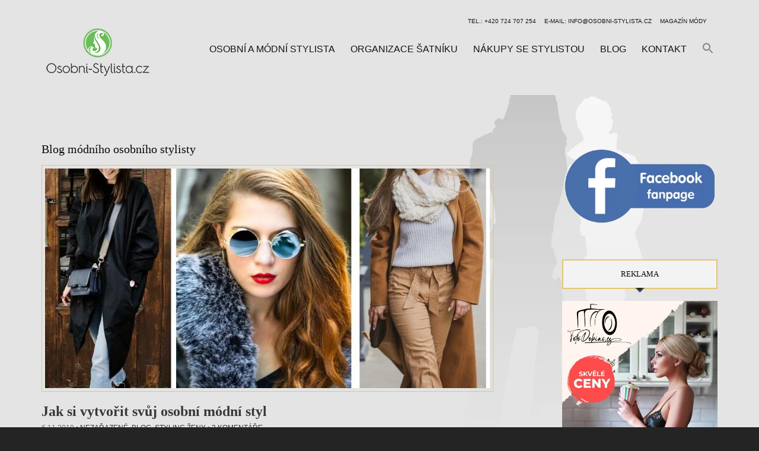

--- FILE ---
content_type: text/html; charset=UTF-8
request_url: https://www.stylista-osobni.cz/tag/podpis-osobniho-stylu/
body_size: 32185
content:
<!doctype html>
<!--[if IE 8]><html class="no-js lt-ie9" lang="cs" prefix="og: https://ogp.me/ns#"> <![endif]-->
<!--[if gt IE 8]><!--><html class="no-js" lang="cs" prefix="og: https://ogp.me/ns#"> <!--<![endif]--><head><script data-no-optimize="1">var litespeed_docref=sessionStorage.getItem("litespeed_docref");litespeed_docref&&(Object.defineProperty(document,"referrer",{get:function(){return litespeed_docref}}),sessionStorage.removeItem("litespeed_docref"));</script> <meta charset="UTF-8"><meta name="viewport" content="width=device-width, initial-scale=1"><link rel="dns-prefetch" href="//cdn.hu-manity.co" />
 <script type="litespeed/javascript">var huOptions={"appID":"wwwstylista-osobnicz-3131a43","currentLanguage":"cs","blocking":!0,"globalCookie":!1,"isAdmin":!1,"privacyConsent":!0,"forms":[],"customProviders":[],"customPatterns":[]}</script> <script type="litespeed/javascript" data-src="https://cdn.hu-manity.co/hu-banner.min.js"></script> <script type="litespeed/javascript">function theChampLoadEvent(e){var t=window.onload;if(typeof window.onload!="function"){window.onload=e}else{window.onload=function(){t();e()}}}</script> <script type="litespeed/javascript">var theChampDefaultLang='cs_CZ',theChampCloseIconPath='https://www.stylista-osobni.cz/wp-content/plugins/super-socializer/images/close.png'</script> <script type="litespeed/javascript">var theChampSiteUrl='https://www.stylista-osobni.cz',theChampVerified=0,theChampEmailPopup=0,heateorSsMoreSharePopupSearchText='Search'</script> <script type="litespeed/javascript">var theChampFBKey='',theChampFBLang='cs_CZ',theChampFbLikeMycred=0,theChampSsga=0,theChampCommentNotification=0,theChampHeateorFcmRecentComments=0,theChampFbIosLogin=0</script> <script type="litespeed/javascript">var theChampFBCommentUrl='https://www.stylista-osobni.cz/zaklad-satniku-styl-moda/';var theChampFBCommentColor='light';var theChampFBCommentNumPosts='';var theChampFBCommentWidth='100%';var theChampFBCommentOrderby='social';var theChampCommentingTabs="wordpress,facebook,disqus",theChampGpCommentsUrl='https://www.stylista-osobni.cz/zaklad-satniku-styl-moda/',theChampDisqusShortname='',theChampScEnabledTabs='wordpress,fb',theChampScLabel='Sdělte nám váš názor',theChampScTabLabels={"wordpress":"Z\u00e1kladn\u00ed koment\u00e1\u0159e (0)","fb":"Facebook koment\u00e1\u0159e","disqus":"Disqus Comments"},theChampGpCommentsWidth=0,theChampCommentingId='respond'</script> <script type="litespeed/javascript">var theChampSharingAjaxUrl='https://www.stylista-osobni.cz/wp-admin/admin-ajax.php',heateorSsFbMessengerAPI='https://www.facebook.com/dialog/send?app_id=595489497242932&display=popup&link=%encoded_post_url%&redirect_uri=%encoded_post_url%',heateorSsWhatsappShareAPI='web',heateorSsUrlCountFetched=[],heateorSsSharesText='Shares',heateorSsShareText='Share',theChampPluginIconPath='https://www.stylista-osobni.cz/wp-content/plugins/super-socializer/images/logo.png',theChampSaveSharesLocally=0,theChampHorizontalSharingCountEnable=0,theChampVerticalSharingCountEnable=0,theChampSharingOffset=-10,theChampCounterOffset=-10,theChampMobileStickySharingEnabled=0,heateorSsCopyLinkMessage="Link copied.";var heateorSsHorSharingShortUrl="https://www.stylista-osobni.cz/zaklad-satniku-styl-moda/";var heateorSsVerticalSharingShortUrl="https://www.stylista-osobni.cz/zaklad-satniku-styl-moda/"</script> <style type="text/css">.the_champ_button_instagram span.the_champ_svg,a.the_champ_instagram span.the_champ_svg{background:radial-gradient(circle at 30% 107%,#fdf497 0,#fdf497 5%,#fd5949 45%,#d6249f 60%,#285aeb 90%)}
					.the_champ_horizontal_sharing .the_champ_svg,.heateor_ss_standard_follow_icons_container .the_champ_svg{
					background-color:#c1c1c1!important;background:#c1c1c1!important;
					color: #171717;
				border-width: 1px;
		border-style: solid;
		border-color: #e2c672;
	}
		.the_champ_horizontal_sharing span.the_champ_svg:hover,.heateor_ss_standard_follow_icons_container span.the_champ_svg:hover{
					background-color:#e2c672!important;background:#e2c672;
				border-color: black;
	}
	 div.the_champ_horizontal_sharing span.the_champ_svg svg:hover path:not(.the_champ_no_fill),div.the_champ_horizontal_sharing span.the_champ_svg svg:hover ellipse, div.the_champ_horizontal_sharing span.the_champ_svg svg:hover circle, div.the_champ_horizontal_sharing span.the_champ_svg svg:hover polygon, div.the_champ_horizontal_sharing span.the_champ_svg svg:hover rect:not(.the_champ_no_fill){
		        fill: black;
		    }
		    div.the_champ_horizontal_sharing span.the_champ_svg svg:hover path.the_champ_svg_stroke, div.the_champ_horizontal_sharing span.the_champ_svg svg:hover rect.the_champ_svg_stroke{
		    	stroke: black;
		    }
			.the_champ_vertical_sharing span.the_champ_svg,.heateor_ss_floating_follow_icons_container span.the_champ_svg{
					color: #fff;
				border-width: 0px;
		border-style: solid;
		border-color: transparent;
	}
		.the_champ_vertical_sharing span.the_champ_svg:hover,.heateor_ss_floating_follow_icons_container span.the_champ_svg:hover{
						border-color: transparent;
		}
	@media screen and (max-width:783px){.the_champ_vertical_sharing{display:none!important}}div.the_champ_sharing_title{text-align:center}div.the_champ_sharing_ul{width:100%;text-align:center;}div.the_champ_horizontal_sharing div.the_champ_sharing_ul a{float:none;display:inline-block;}div.the_champ_counter_title{text-align:center}ul.the_champ_sharing_ul{width:100%;text-align:center;}div.the_champ_horizontal_counter ul.the_champ_sharing_ul li{float:none!important;display:inline-block;}</style> <script id="google_gtagjs-js-consent-mode-data-layer" type="litespeed/javascript">window.dataLayer=window.dataLayer||[];function gtag(){dataLayer.push(arguments)}
gtag('consent','default',{"ad_personalization":"denied","ad_storage":"denied","ad_user_data":"denied","analytics_storage":"denied","functionality_storage":"denied","security_storage":"denied","personalization_storage":"denied","region":["AT","BE","BG","CH","CY","CZ","DE","DK","EE","ES","FI","FR","GB","GR","HR","HU","IE","IS","IT","LI","LT","LU","LV","MT","NL","NO","PL","PT","RO","SE","SI","SK"],"wait_for_update":500});window._googlesitekitConsentCategoryMap={"statistics":["analytics_storage"],"marketing":["ad_storage","ad_user_data","ad_personalization"],"functional":["functionality_storage","security_storage"],"preferences":["personalization_storage"]};window._googlesitekitConsents={"ad_personalization":"denied","ad_storage":"denied","ad_user_data":"denied","analytics_storage":"denied","functionality_storage":"denied","security_storage":"denied","personalization_storage":"denied","region":["AT","BE","BG","CH","CY","CZ","DE","DK","EE","ES","FI","FR","GB","GR","HR","HU","IE","IS","IT","LI","LT","LU","LV","MT","NL","NO","PL","PT","RO","SE","SI","SK"],"wait_for_update":500}</script> <title>podpis osobního stylu Archivy - Osobn&iacute; m&oacute;dn&iacute; stylista</title><meta name="robots" content="index, follow, max-snippet:-1, max-video-preview:-1, max-image-preview:large"/><link rel="canonical" href="https://www.stylista-osobni.cz/tag/podpis-osobniho-stylu/" /><meta property="og:locale" content="cs_CZ" /><meta property="og:type" content="article" /><meta property="og:title" content="podpis osobního stylu Archivy - Osobn&iacute; m&oacute;dn&iacute; stylista" /><meta property="og:url" content="https://www.stylista-osobni.cz/tag/podpis-osobniho-stylu/" /><meta property="og:site_name" content="Módní osobní stylista s nákupy | konzultace oblečení a šatníku se stylistou" /><meta property="og:image" content="https://www.stylista-osobni.cz/wp-content/uploads/2020/03/styling-osobni-modni-2.png" /><meta property="og:image:secure_url" content="https://www.stylista-osobni.cz/wp-content/uploads/2020/03/styling-osobni-modni-2.png" /><meta property="og:image:width" content="1200" /><meta property="og:image:height" content="600" /><meta property="og:image:alt" content="Stylista Praha - módní poradenství pro ženy i muže všech věkových kategorií" /><meta property="og:image:type" content="image/png" /><meta name="twitter:card" content="summary_large_image" /><meta name="twitter:title" content="podpis osobního stylu Archivy - Osobn&iacute; m&oacute;dn&iacute; stylista" /><meta name="twitter:image" content="https://www.stylista-osobni.cz/wp-content/uploads/2020/03/styling-osobni-modni-2.png" /><meta name="twitter:label1" content="Příspěvky" /><meta name="twitter:data1" content="1" /> <script type="application/ld+json" class="rank-math-schema-pro">{"@context":"https://schema.org","@graph":[{"@type":"Person","@id":"https://www.stylista-osobni.cz/#person","name":"M\u00f3dn\u00ed osobn\u00ed stylista s n\u00e1kupy | konzultace oble\u010den\u00ed a \u0161atn\u00edku se stylistou","url":"https://www.stylista-osobni.cz","image":{"@type":"ImageObject","@id":"https://www.stylista-osobni.cz/#logo","url":"https://www.stylista-osobni.cz/wp-content/uploads/2015/08/Osobni-stylista_logo-zelene.png","contentUrl":"https://www.stylista-osobni.cz/wp-content/uploads/2015/08/Osobni-stylista_logo-zelene.png","caption":"M\u00f3dn\u00ed osobn\u00ed stylista s n\u00e1kupy | konzultace oble\u010den\u00ed a \u0161atn\u00edku se stylistou","inLanguage":"cs","width":"188","height":"89"}},{"@type":"WebSite","@id":"https://www.stylista-osobni.cz/#website","url":"https://www.stylista-osobni.cz","name":"M\u00f3dn\u00ed osobn\u00ed stylista s n\u00e1kupy | konzultace oble\u010den\u00ed a \u0161atn\u00edku se stylistou","alternateName":"M\u00f3dn\u00ed stylista Praha","publisher":{"@id":"https://www.stylista-osobni.cz/#person"},"inLanguage":"cs"},{"@type":"CollectionPage","@id":"https://www.stylista-osobni.cz/tag/podpis-osobniho-stylu/#webpage","url":"https://www.stylista-osobni.cz/tag/podpis-osobniho-stylu/","name":"podpis osobn\u00edho stylu Archivy - Osobn&iacute; m&oacute;dn&iacute; stylista","isPartOf":{"@id":"https://www.stylista-osobni.cz/#website"},"inLanguage":"cs"}]}</script> <link rel='dns-prefetch' href='//www.googletagmanager.com' /><link rel='dns-prefetch' href='//use.fontawesome.com' /><link rel='dns-prefetch' href='//pagead2.googlesyndication.com' /><link rel='dns-prefetch' href='//fundingchoicesmessages.google.com' /><link rel='preconnect' href='https://use.fontawesome.com' /><link rel='preconnect' href='https://www.googletagmanager.com' /><link rel='preconnect' href='https://pagead2.googlesyndication.com' /><link rel='preconnect' href='https://cdn.hu-manity.co' /><link rel="alternate" type="application/rss+xml" title="Osobn&iacute; m&oacute;dn&iacute; stylista &raquo; RSS zdroj" href="https://www.stylista-osobni.cz/feed/" /><link rel="alternate" type="application/rss+xml" title="Osobn&iacute; m&oacute;dn&iacute; stylista &raquo; RSS komentářů" href="https://www.stylista-osobni.cz/comments/feed/" /><link rel="alternate" type="application/rss+xml" title="Osobn&iacute; m&oacute;dn&iacute; stylista &raquo; RSS pro štítek podpis osobního stylu" href="https://www.stylista-osobni.cz/tag/podpis-osobniho-stylu/feed/" /><style id='wp-img-auto-sizes-contain-inline-css' type='text/css'>img:is([sizes=auto i],[sizes^="auto," i]){contain-intrinsic-size:3000px 1500px}
/*# sourceURL=wp-img-auto-sizes-contain-inline-css */</style><style id="litespeed-ccss">ul{box-sizing:border-box}:root{--wp--preset--font-size--normal:16px;--wp--preset--font-size--huge:42px}.aligncenter{clear:both}html :where(img[class*=wp-image-]){height:auto;max-width:100%}:where(figure){margin:0 0 1em}:root{--wp--preset--aspect-ratio--square:1;--wp--preset--aspect-ratio--4-3:4/3;--wp--preset--aspect-ratio--3-4:3/4;--wp--preset--aspect-ratio--3-2:3/2;--wp--preset--aspect-ratio--2-3:2/3;--wp--preset--aspect-ratio--16-9:16/9;--wp--preset--aspect-ratio--9-16:9/16;--wp--preset--color--black:#000000;--wp--preset--color--cyan-bluish-gray:#abb8c3;--wp--preset--color--white:#ffffff;--wp--preset--color--pale-pink:#f78da7;--wp--preset--color--vivid-red:#cf2e2e;--wp--preset--color--luminous-vivid-orange:#ff6900;--wp--preset--color--luminous-vivid-amber:#fcb900;--wp--preset--color--light-green-cyan:#7bdcb5;--wp--preset--color--vivid-green-cyan:#00d084;--wp--preset--color--pale-cyan-blue:#8ed1fc;--wp--preset--color--vivid-cyan-blue:#0693e3;--wp--preset--color--vivid-purple:#9b51e0;--wp--preset--gradient--vivid-cyan-blue-to-vivid-purple:linear-gradient(135deg,rgba(6,147,227,1) 0%,rgb(155,81,224) 100%);--wp--preset--gradient--light-green-cyan-to-vivid-green-cyan:linear-gradient(135deg,rgb(122,220,180) 0%,rgb(0,208,130) 100%);--wp--preset--gradient--luminous-vivid-amber-to-luminous-vivid-orange:linear-gradient(135deg,rgba(252,185,0,1) 0%,rgba(255,105,0,1) 100%);--wp--preset--gradient--luminous-vivid-orange-to-vivid-red:linear-gradient(135deg,rgba(255,105,0,1) 0%,rgb(207,46,46) 100%);--wp--preset--gradient--very-light-gray-to-cyan-bluish-gray:linear-gradient(135deg,rgb(238,238,238) 0%,rgb(169,184,195) 100%);--wp--preset--gradient--cool-to-warm-spectrum:linear-gradient(135deg,rgb(74,234,220) 0%,rgb(151,120,209) 20%,rgb(207,42,186) 40%,rgb(238,44,130) 60%,rgb(251,105,98) 80%,rgb(254,248,76) 100%);--wp--preset--gradient--blush-light-purple:linear-gradient(135deg,rgb(255,206,236) 0%,rgb(152,150,240) 100%);--wp--preset--gradient--blush-bordeaux:linear-gradient(135deg,rgb(254,205,165) 0%,rgb(254,45,45) 50%,rgb(107,0,62) 100%);--wp--preset--gradient--luminous-dusk:linear-gradient(135deg,rgb(255,203,112) 0%,rgb(199,81,192) 50%,rgb(65,88,208) 100%);--wp--preset--gradient--pale-ocean:linear-gradient(135deg,rgb(255,245,203) 0%,rgb(182,227,212) 50%,rgb(51,167,181) 100%);--wp--preset--gradient--electric-grass:linear-gradient(135deg,rgb(202,248,128) 0%,rgb(113,206,126) 100%);--wp--preset--gradient--midnight:linear-gradient(135deg,rgb(2,3,129) 0%,rgb(40,116,252) 100%);--wp--preset--font-size--small:13px;--wp--preset--font-size--medium:20px;--wp--preset--font-size--large:36px;--wp--preset--font-size--x-large:42px;--wp--preset--spacing--20:0.44rem;--wp--preset--spacing--30:0.67rem;--wp--preset--spacing--40:1rem;--wp--preset--spacing--50:1.5rem;--wp--preset--spacing--60:2.25rem;--wp--preset--spacing--70:3.38rem;--wp--preset--spacing--80:5.06rem;--wp--preset--shadow--natural:6px 6px 9px rgba(0, 0, 0, 0.2);--wp--preset--shadow--deep:12px 12px 50px rgba(0, 0, 0, 0.4);--wp--preset--shadow--sharp:6px 6px 0px rgba(0, 0, 0, 0.2);--wp--preset--shadow--outlined:6px 6px 0px -3px rgba(255, 255, 255, 1), 6px 6px rgba(0, 0, 0, 1);--wp--preset--shadow--crisp:6px 6px 0px rgba(0, 0, 0, 1)}.is-menu a{background:0 0!important;outline:0}.is-screen-reader-text{border:0;clip:rect(1px,1px,1px,1px);-webkit-clip-path:inset(50%);clip-path:inset(50%);color:#000;height:1px;margin:-1px;overflow:hidden;padding:0;position:absolute!important;width:1px;word-wrap:normal!important;word-break:normal}.is-menu{position:relative}.is-menu a{line-height:1}.is-menu a::after,.is-menu a::before{display:none!important}.is-menu.full-width-menu form{min-width:0!important;overflow:hidden;position:absolute;right:0;top:25%;width:0;z-index:99;padding:0;margin:0}.is-menu.full-width-menu:not(.open) form{display:block}.is-menu form label{margin:0;padding:0}.is-menu .search-icon-path{fill:#848484}@media screen and (max-width:910px){.is-menu form{left:0;min-width:50%;right:auto}}.is-form-style label{display:inline-block!important}.is-form-style label{padding:0;vertical-align:middle;margin:0;width:100%;line-height:1}.is-form-style{line-height:1;position:relative;padding:0!important}.is-form-style.is-form-style-3 label{width:calc(100% - 36px)!important}.is-form-style input.is-search-input{background:#fff;background-image:none!important;color:#333;padding:0 12px;margin:0;outline:0!important;font-size:14px!important;height:36px;min-height:0;line-height:1;border-radius:0;border:1px solid #ccc!important;font-family:arial;width:100%;-webkit-box-sizing:border-box;-moz-box-sizing:border-box;box-sizing:border-box;-webkit-appearance:none;-webkit-border-radius:0}.is-form-style input.is-search-input::-ms-clear{display:none;width:0;height:0}.is-form-style input.is-search-input::-ms-reveal{display:none;width:0;height:0}.is-form-style input.is-search-input::-webkit-search-cancel-button,.is-form-style input.is-search-input::-webkit-search-decoration,.is-form-style input.is-search-input::-webkit-search-results-button,.is-form-style input.is-search-input::-webkit-search-results-decoration{display:none}.is-form-style.is-form-style-3 input.is-search-input{border-right:0!important}.is-form-style button.is-search-submit{background:0 0;border:0;box-shadow:none!important;opacity:1;padding:0!important;margin:0;line-height:0;outline:0;vertical-align:middle;width:36px;height:36px}.is-form-style .is-search-submit path{fill:#555}.is-search-icon{width:36px;padding-top:6px!important}.is-search-icon svg{width:22px;display:inline}.is-search-icon{display:inline-block!important;color:#666;background:#ededed;box-shadow:none!important;outline:0;margin:0;font-size:14px!important;border:1px solid #ccc;border-radius:0;line-height:1;height:36px;text-transform:capitalize;vertical-align:middle;-webkit-box-sizing:border-box;-moz-box-sizing:border-box;box-sizing:border-box}html{font-family:sans-serif;-ms-text-size-adjust:100%;-webkit-text-size-adjust:100%}body{margin:0}article,aside,figure,header,main,nav{display:block}a{background:#fff0}img{border:0}svg:not(:root){overflow:hidden}figure{margin:1em 40px}button,input,textarea{color:inherit;font:inherit;margin:0}button{overflow:visible}button{text-transform:none}button{-webkit-appearance:button}button::-moz-focus-inner,input::-moz-focus-inner{border:0;padding:0}input{line-height:normal}input[type="search"]{-webkit-appearance:textfield;box-sizing:content-box}input[type="search"]::-webkit-search-cancel-button,input[type="search"]::-webkit-search-decoration{-webkit-appearance:none}textarea{overflow:auto}*{box-sizing:border-box}*:before,*:after{box-sizing:border-box}.container{margin-right:auto;margin-left:auto;padding-left:15px;padding-right:15px}.row{margin-left:-15px;margin-right:-15px}.col-sm-3,.col-md-4,.col-sm-5,.col-sm-7,.col-md-8,.col-sm-9{position:relative;min-height:1px;padding-left:15px;padding-right:15px}.container:before,.container:after,.row:before,.row:after{content:" ";display:table}.container:after,.row:after{clear:both}@media (min-width:798px){.container{width:750px}.col-sm-3,.col-sm-5,.col-sm-7,.col-sm-9{float:left}.col-sm-9{width:75%}.col-sm-7{width:58.33333333%}.col-sm-5{width:41.66666667%}.col-sm-3{width:25%}}@media (min-width:1032px){.container{width:970px}.col-md-4,.col-md-8{float:left}.col-md-8{width:66.66666667%}.col-md-4{width:33.33333333%}}@media (min-width:1240px){.container{width:1170px}}.fa{display:inline-block;font:normal normal normal 14px/1 FontAwesome;font-size:inherit;text-rendering:auto;-webkit-font-smoothing:antialiased;-moz-osx-font-smoothing:grayscale}.fa-bars:before{content:""}button::-moz-focus-inner{padding:0;border:0}body{font-family:"Lato",sans-serif}h2,h3,.site-logo{font-family:"Montserrat",serif}body{line-height:1.5;font-size:16px;background-color:#242424;color:#FFF;font-weight:400;-webkit-font-smoothing:antialiased;-moz-osx-font-smoothing:grayscale}h2,h3{font-weight:400;line-height:normal;margin:0 0 15px 0;-ms-word-wrap:break-word;word-wrap:break-word;font-weight:400}h2{font-size:20px}h3{font-size:18px}p{margin:0 0 15px 0}img{display:inline-block;vertical-align:middle;max-width:100%;height:auto}a{outline:none;color:#E2C672;text-decoration:none}.group:before,.group:after{content:" ";display:table}.group:after{clear:both}figure{margin:0}ul{padding-left:20px}ul{list-style:disc}label{display:block;margin:0 0 5px;font-weight:400}input,textarea{display:inline-block;width:100%;max-width:100%;height:40px;padding:10px 15px;box-shadow:none;line-height:normal;border:1px solid #363636;background-color:#fff0;background-image:none;border-radius:0;font-size:14px}input[type="search"]{box-sizing:border-box}textarea{height:auto}::-webkit-input-placeholder{color:rgb(255 255 255/.5);font-weight:400;opacity:1}:-moz-placeholder{color:rgb(255 255 255/.5);font-weight:400;opacity:1}::-moz-placeholder{color:rgb(255 255 255/.5);font-weight:400;opacity:1}:-ms-input-placeholder{color:rgb(255 255 255/.5);font-weight:400;opacity:1}button{display:inline-block;font-weight:700;font-size:12px;margin:0;width:auto;height:auto;line-height:normal;border:solid 2px #fff;box-shadow:none;border-radius:0;text-align:center;vertical-align:middle;background-image:none;white-space:nowrap;padding:11px 16px 10px;background-color:#fff0;color:#FFF;-webkit-user-selsect:none;text-transform:uppercase}#page{width:100%;height:100%;border:30px solid #E2C672}.noborder #page{border:none}#main{padding:80px 0 70px}#nav{position:absolute;right:15px;top:35px}#nav ul{margin:0;padding:0;list-style:none}#navigation:before,#navigation:after{content:" ";display:table}#navigation:after{clear:both}#navigation li{position:relative;z-index:100}#navigation>li{float:left}#navigation ul{position:absolute;z-index:300;top:-999em}#navigation a{display:block;white-space:nowrap}#navigation a{padding:4px 0;color:#FFF;text-transform:uppercase;font-size:16px}#navigation>li:last-child>a{margin-right:0}#navigation>li>a{margin:0 13px;border-bottom:2px solid #fff0}#navigation>li ul a{background:#000;border-bottom:1px solid #292322;margin:0;padding:9px 14px;font-size:14px}#navigation>li ul li:last-child a{border-bottom:none}#navigation>li.current-menu-parent>a{border-bottom:2px solid #E2C672}#navigation ul{border:3px solid #292322;min-width:200px}#navigation>li>ul{margin-left:13px}.nav-secondary-wrap{padding:5px 10px;border:1px solid rgb(255 255 255/.1);border-radius:3px;display:inline-block;position:absolute;right:15px}.nav-secondary{margin:-5px 0 0;padding:0;list-style:none;line-height:1}.nav-secondary li{display:inline-block;font-size:11px;letter-spacing:.1em;text-transform:uppercase;font-weight:300;font-weight:400;font-size:10px;letter-spacing:0}.nav-secondary li a{color:#FFF;padding:0 7px;display:inline-block}.nav-secondary li:first-child a{padding-left:0}#header{height:160px;padding:22px 0;border-bottom:1px solid rgb(255 255 255/.1);position:relative;z-index:11;background-size:cover;background-position:center top;background-repeat:no-repeat}.site-logo{font-size:28px;margin:20px 0 0;font-weight:400;line-height:normal;word-wrap:break-word}.site-logo a{color:#FFF}.section-title{text-align:center;font-size:24px;font-weight:400;position:relative;text-transform:uppercase;margin:0 0 50px;line-height:1;letter-spacing:.18em}.section-title:after{content:"";width:30px;position:absolute;bottom:-15px;left:50%;margin-left:-15px;height:2px;background-color:#fff}.entry{margin:0 0 60px}.entry:only-of-type{margin:0}.entry-thumb{position:relative;display:inline-block;margin:0 0 20px;max-width:100%;padding:10px;border:1px solid #363636}.entry-thumb a{display:block;line-height:0}.entry-thumb .aligncenter{margin:0}#cancel-comment-reply-link{font-size:13px;font-weight:400;margin-left:5px}.widget{margin:0 0 50px}.widget p:last-child{margin-bottom:0}.widget-title{position:relative;background:#242424;border:2px solid #505050;padding:15px 0;margin-bottom:20px;text-align:center;font-size:13px;text-transform:uppercase}.widget-title:after,.widget-title:before{top:100%;left:50%;border:solid #fff0;content:" ";height:0;width:0;position:absolute}.widget-title:after{border-top-color:#242424;border-width:5px;margin-left:-5px;border-bottom:none}.widget-title:before{border-top-color:#505050;border-width:8px;margin-left:-8px}.aligncenter{display:block;margin:7px auto 7px auto}#mobilemenu{display:none}#mobile-bar{display:none;text-align:center;position:fixed;top:0;left:0;z-index:1000;width:100%;background:#242424;color:#FFF;padding:15px 10px 0 10px;height:48px;border-bottom:1px solid rgb(255 255 255/.1)}.menu-trigger{width:24px;height:21px;background:none;opacity:.85;margin:0;outline:none;position:absolute;left:10px;top:9px;color:#FFF;font-size:30px;line-height:1}.mob-title{color:#FFF;font-family:sans-serif;font-weight:700;font-size:14px;line-height:1;margin:0;padding:0;word-wrap:break-word}@media (max-width:1031px){#page{border-width:15px}}@media (max-width:797px){input,textarea{width:100%}#page{border-width:10px}#mobilemenu{display:block}#mobile-bar{display:block}#page{padding-top:36px}.noborder #page{padding-top:48px}.site-logo{text-align:center;margin-top:40px}#nav{display:none}.nav-secondary-wrap{width:100%;text-align:center;top:-90px;right:auto;position:relative;display:block;margin:0 auto}#main{padding:50px 0}.section-title{font-size:20px}}body{background-color:#242424;color:#FFF}a{color:#fff}input,textarea{border:1px solid #363636}button{border-color:#e2c672;color:#fff}#page{border-color:#e2c672}#navigation>li.current-menu-parent>a{border-bottom:2px solid #e2c672}#navigation>li ul a{color:#FFF;background:#000;border-bottom:1px solid #292322}#navigation ul{border:3px solid #292322}.section-title:after{border-bottom:1px solid #fff}.entry-thumb{background:none;border-color:#363636}.widget-title{background:#242424;border-color:#363636}.widget-title:before{border-top-color:#363636}.widget-title:after{border-top-color:#242424}a,button{color:#383838}.section-title:after{border-bottom-color:#383838}body{color:#232323}h2,h3,.widget-title{color:#0a0a0a}input[type="search"],textarea{background-color:#e2c672}input[type="search"],textarea{color:#d33}input[type="search"],textarea{border-color:#d33}button,button[type="submit"]{color:#161616}button,button[type="submit"]{background-color:#fff}button{border-color:#e2c672}#navigation a,.nav-secondary li a{color:#141414}#navigation>li.current-menu-parent>a{border-bottom-color:#141414}#navigation>li ul a{color:#5b5b5b}#navigation>li ul a{background-color:#f2f2f2}body,.site-logo{font-size:19px}h2{font-size:18px}h3{font-size:12px}.fa{-moz-osx-font-smoothing:grayscale;-webkit-font-smoothing:antialiased;display:inline-block;font-style:normal;font-variant:normal;text-rendering:auto;line-height:1}.fa-bars:before{content:""}.fa{font-family:"Font Awesome 5 Free"}.fa{font-weight:900}body.custom-background{background-image:url(https://www.stylista-osobni.cz/wp-content/uploads/2020/03/osobni-styling-moda-e1584017648885.jpg);background-position:right center;background-size:cover;background-repeat:no-repeat;background-attachment:fixed}#nav{position:absolute;left:-105px;top:45px}.widget-title{background:#f3f3f3;border-color:#e2c672}#header{background:#e4e4e4}@media (min-width:767px){main .col-md-4{width:25%}main .col-md-8{width:75%}}@media (min-width:767px){#main .col-md-8{width:75%}#main .col-md-4{width:25%;display:block}}@media (max-width:767px){#main .col-md-8{width:100%}#main .col-md-4{width:100%;display:block}}.single .section-title{display:none}body{overflow-x:hidden}textarea{border-color:#989898;background-color:#d8d8d8}.entry-thumb{position:relative;display:inline-block;margin:0 0 20px;max-width:100%;padding:5px;border:1px solid #e2c671}@media (max-width:797px){.nav-secondary-wrap{width:100%;text-align:center;top:-150px;right:auto;position:relative;display:block;margin:0 auto}}@media (max-width:767px){#mobile-bar{position:relative}.noborder #page{padding-top:35px}}.is-form-id-8981 .is-search-input::-webkit-input-placeholder{color:#494949!important}.is-form-id-8981 .is-search-input:-moz-placeholder{color:#494949!important;opacity:1}.is-form-id-8981 .is-search-input::-moz-placeholder{color:#494949!important;opacity:1}.is-form-id-8981 .is-search-input:-ms-input-placeholder{color:#494949!important}.is-form-style-3.is-form-id-8981 .is-search-input,.is-form-id-8981 .is-search-input{color:#494949!important;border-color:#b7b7b7!important;background-color:#e4e4e4!important}</style><link rel="preload" data-asynced="1" data-optimized="2" as="style" onload="this.onload=null;this.rel='stylesheet'" href="https://www.stylista-osobni.cz/wp-content/litespeed/css/caf4e082f1a553bcfde6012673e5fccd.css?ver=bc0c4" /><script data-optimized="1" type="litespeed/javascript" data-src="https://www.stylista-osobni.cz/wp-content/plugins/litespeed-cache/assets/js/css_async.min.js"></script> <style id='classic-theme-styles-inline-css' type='text/css'>/*! This file is auto-generated */
.wp-block-button__link{color:#fff;background-color:#32373c;border-radius:9999px;box-shadow:none;text-decoration:none;padding:calc(.667em + 2px) calc(1.333em + 2px);font-size:1.125em}.wp-block-file__button{background:#32373c;color:#fff;text-decoration:none}
/*# sourceURL=/wp-includes/css/classic-themes.min.css */</style><style id='font-awesome-svg-styles-default-inline-css' type='text/css'>.svg-inline--fa {
  display: inline-block;
  height: 1em;
  overflow: visible;
  vertical-align: -.125em;
}
/*# sourceURL=font-awesome-svg-styles-default-inline-css */</style><style id='font-awesome-svg-styles-inline-css' type='text/css'>.wp-block-font-awesome-icon svg::before,
   .wp-rich-text-font-awesome-icon svg::before {content: unset;}
/*# sourceURL=font-awesome-svg-styles-inline-css */</style><style id='global-styles-inline-css' type='text/css'>:root{--wp--preset--aspect-ratio--square: 1;--wp--preset--aspect-ratio--4-3: 4/3;--wp--preset--aspect-ratio--3-4: 3/4;--wp--preset--aspect-ratio--3-2: 3/2;--wp--preset--aspect-ratio--2-3: 2/3;--wp--preset--aspect-ratio--16-9: 16/9;--wp--preset--aspect-ratio--9-16: 9/16;--wp--preset--color--black: #000000;--wp--preset--color--cyan-bluish-gray: #abb8c3;--wp--preset--color--white: #ffffff;--wp--preset--color--pale-pink: #f78da7;--wp--preset--color--vivid-red: #cf2e2e;--wp--preset--color--luminous-vivid-orange: #ff6900;--wp--preset--color--luminous-vivid-amber: #fcb900;--wp--preset--color--light-green-cyan: #7bdcb5;--wp--preset--color--vivid-green-cyan: #00d084;--wp--preset--color--pale-cyan-blue: #8ed1fc;--wp--preset--color--vivid-cyan-blue: #0693e3;--wp--preset--color--vivid-purple: #9b51e0;--wp--preset--gradient--vivid-cyan-blue-to-vivid-purple: linear-gradient(135deg,rgb(6,147,227) 0%,rgb(155,81,224) 100%);--wp--preset--gradient--light-green-cyan-to-vivid-green-cyan: linear-gradient(135deg,rgb(122,220,180) 0%,rgb(0,208,130) 100%);--wp--preset--gradient--luminous-vivid-amber-to-luminous-vivid-orange: linear-gradient(135deg,rgb(252,185,0) 0%,rgb(255,105,0) 100%);--wp--preset--gradient--luminous-vivid-orange-to-vivid-red: linear-gradient(135deg,rgb(255,105,0) 0%,rgb(207,46,46) 100%);--wp--preset--gradient--very-light-gray-to-cyan-bluish-gray: linear-gradient(135deg,rgb(238,238,238) 0%,rgb(169,184,195) 100%);--wp--preset--gradient--cool-to-warm-spectrum: linear-gradient(135deg,rgb(74,234,220) 0%,rgb(151,120,209) 20%,rgb(207,42,186) 40%,rgb(238,44,130) 60%,rgb(251,105,98) 80%,rgb(254,248,76) 100%);--wp--preset--gradient--blush-light-purple: linear-gradient(135deg,rgb(255,206,236) 0%,rgb(152,150,240) 100%);--wp--preset--gradient--blush-bordeaux: linear-gradient(135deg,rgb(254,205,165) 0%,rgb(254,45,45) 50%,rgb(107,0,62) 100%);--wp--preset--gradient--luminous-dusk: linear-gradient(135deg,rgb(255,203,112) 0%,rgb(199,81,192) 50%,rgb(65,88,208) 100%);--wp--preset--gradient--pale-ocean: linear-gradient(135deg,rgb(255,245,203) 0%,rgb(182,227,212) 50%,rgb(51,167,181) 100%);--wp--preset--gradient--electric-grass: linear-gradient(135deg,rgb(202,248,128) 0%,rgb(113,206,126) 100%);--wp--preset--gradient--midnight: linear-gradient(135deg,rgb(2,3,129) 0%,rgb(40,116,252) 100%);--wp--preset--font-size--small: 13px;--wp--preset--font-size--medium: 20px;--wp--preset--font-size--large: 36px;--wp--preset--font-size--x-large: 42px;--wp--preset--spacing--20: 0.44rem;--wp--preset--spacing--30: 0.67rem;--wp--preset--spacing--40: 1rem;--wp--preset--spacing--50: 1.5rem;--wp--preset--spacing--60: 2.25rem;--wp--preset--spacing--70: 3.38rem;--wp--preset--spacing--80: 5.06rem;--wp--preset--shadow--natural: 6px 6px 9px rgba(0, 0, 0, 0.2);--wp--preset--shadow--deep: 12px 12px 50px rgba(0, 0, 0, 0.4);--wp--preset--shadow--sharp: 6px 6px 0px rgba(0, 0, 0, 0.2);--wp--preset--shadow--outlined: 6px 6px 0px -3px rgb(255, 255, 255), 6px 6px rgb(0, 0, 0);--wp--preset--shadow--crisp: 6px 6px 0px rgb(0, 0, 0);}:where(.is-layout-flex){gap: 0.5em;}:where(.is-layout-grid){gap: 0.5em;}body .is-layout-flex{display: flex;}.is-layout-flex{flex-wrap: wrap;align-items: center;}.is-layout-flex > :is(*, div){margin: 0;}body .is-layout-grid{display: grid;}.is-layout-grid > :is(*, div){margin: 0;}:where(.wp-block-columns.is-layout-flex){gap: 2em;}:where(.wp-block-columns.is-layout-grid){gap: 2em;}:where(.wp-block-post-template.is-layout-flex){gap: 1.25em;}:where(.wp-block-post-template.is-layout-grid){gap: 1.25em;}.has-black-color{color: var(--wp--preset--color--black) !important;}.has-cyan-bluish-gray-color{color: var(--wp--preset--color--cyan-bluish-gray) !important;}.has-white-color{color: var(--wp--preset--color--white) !important;}.has-pale-pink-color{color: var(--wp--preset--color--pale-pink) !important;}.has-vivid-red-color{color: var(--wp--preset--color--vivid-red) !important;}.has-luminous-vivid-orange-color{color: var(--wp--preset--color--luminous-vivid-orange) !important;}.has-luminous-vivid-amber-color{color: var(--wp--preset--color--luminous-vivid-amber) !important;}.has-light-green-cyan-color{color: var(--wp--preset--color--light-green-cyan) !important;}.has-vivid-green-cyan-color{color: var(--wp--preset--color--vivid-green-cyan) !important;}.has-pale-cyan-blue-color{color: var(--wp--preset--color--pale-cyan-blue) !important;}.has-vivid-cyan-blue-color{color: var(--wp--preset--color--vivid-cyan-blue) !important;}.has-vivid-purple-color{color: var(--wp--preset--color--vivid-purple) !important;}.has-black-background-color{background-color: var(--wp--preset--color--black) !important;}.has-cyan-bluish-gray-background-color{background-color: var(--wp--preset--color--cyan-bluish-gray) !important;}.has-white-background-color{background-color: var(--wp--preset--color--white) !important;}.has-pale-pink-background-color{background-color: var(--wp--preset--color--pale-pink) !important;}.has-vivid-red-background-color{background-color: var(--wp--preset--color--vivid-red) !important;}.has-luminous-vivid-orange-background-color{background-color: var(--wp--preset--color--luminous-vivid-orange) !important;}.has-luminous-vivid-amber-background-color{background-color: var(--wp--preset--color--luminous-vivid-amber) !important;}.has-light-green-cyan-background-color{background-color: var(--wp--preset--color--light-green-cyan) !important;}.has-vivid-green-cyan-background-color{background-color: var(--wp--preset--color--vivid-green-cyan) !important;}.has-pale-cyan-blue-background-color{background-color: var(--wp--preset--color--pale-cyan-blue) !important;}.has-vivid-cyan-blue-background-color{background-color: var(--wp--preset--color--vivid-cyan-blue) !important;}.has-vivid-purple-background-color{background-color: var(--wp--preset--color--vivid-purple) !important;}.has-black-border-color{border-color: var(--wp--preset--color--black) !important;}.has-cyan-bluish-gray-border-color{border-color: var(--wp--preset--color--cyan-bluish-gray) !important;}.has-white-border-color{border-color: var(--wp--preset--color--white) !important;}.has-pale-pink-border-color{border-color: var(--wp--preset--color--pale-pink) !important;}.has-vivid-red-border-color{border-color: var(--wp--preset--color--vivid-red) !important;}.has-luminous-vivid-orange-border-color{border-color: var(--wp--preset--color--luminous-vivid-orange) !important;}.has-luminous-vivid-amber-border-color{border-color: var(--wp--preset--color--luminous-vivid-amber) !important;}.has-light-green-cyan-border-color{border-color: var(--wp--preset--color--light-green-cyan) !important;}.has-vivid-green-cyan-border-color{border-color: var(--wp--preset--color--vivid-green-cyan) !important;}.has-pale-cyan-blue-border-color{border-color: var(--wp--preset--color--pale-cyan-blue) !important;}.has-vivid-cyan-blue-border-color{border-color: var(--wp--preset--color--vivid-cyan-blue) !important;}.has-vivid-purple-border-color{border-color: var(--wp--preset--color--vivid-purple) !important;}.has-vivid-cyan-blue-to-vivid-purple-gradient-background{background: var(--wp--preset--gradient--vivid-cyan-blue-to-vivid-purple) !important;}.has-light-green-cyan-to-vivid-green-cyan-gradient-background{background: var(--wp--preset--gradient--light-green-cyan-to-vivid-green-cyan) !important;}.has-luminous-vivid-amber-to-luminous-vivid-orange-gradient-background{background: var(--wp--preset--gradient--luminous-vivid-amber-to-luminous-vivid-orange) !important;}.has-luminous-vivid-orange-to-vivid-red-gradient-background{background: var(--wp--preset--gradient--luminous-vivid-orange-to-vivid-red) !important;}.has-very-light-gray-to-cyan-bluish-gray-gradient-background{background: var(--wp--preset--gradient--very-light-gray-to-cyan-bluish-gray) !important;}.has-cool-to-warm-spectrum-gradient-background{background: var(--wp--preset--gradient--cool-to-warm-spectrum) !important;}.has-blush-light-purple-gradient-background{background: var(--wp--preset--gradient--blush-light-purple) !important;}.has-blush-bordeaux-gradient-background{background: var(--wp--preset--gradient--blush-bordeaux) !important;}.has-luminous-dusk-gradient-background{background: var(--wp--preset--gradient--luminous-dusk) !important;}.has-pale-ocean-gradient-background{background: var(--wp--preset--gradient--pale-ocean) !important;}.has-electric-grass-gradient-background{background: var(--wp--preset--gradient--electric-grass) !important;}.has-midnight-gradient-background{background: var(--wp--preset--gradient--midnight) !important;}.has-small-font-size{font-size: var(--wp--preset--font-size--small) !important;}.has-medium-font-size{font-size: var(--wp--preset--font-size--medium) !important;}.has-large-font-size{font-size: var(--wp--preset--font-size--large) !important;}.has-x-large-font-size{font-size: var(--wp--preset--font-size--x-large) !important;}
:where(.wp-block-post-template.is-layout-flex){gap: 1.25em;}:where(.wp-block-post-template.is-layout-grid){gap: 1.25em;}
:where(.wp-block-term-template.is-layout-flex){gap: 1.25em;}:where(.wp-block-term-template.is-layout-grid){gap: 1.25em;}
:where(.wp-block-columns.is-layout-flex){gap: 2em;}:where(.wp-block-columns.is-layout-grid){gap: 2em;}
:root :where(.wp-block-pullquote){font-size: 1.5em;line-height: 1.6;}
/*# sourceURL=global-styles-inline-css */</style><style id='ci-style-inline-css' type='text/css'>#ci-callout-1 .widget-wrap { background-color: #e2c672;  } 

#ci-callout-6 .widget-wrap { background-color: #e2c672;  } 

#ci-items-3 .widget-wrap { background-color: #e2c672;  } 

#ci-latest-posts-3 .widget-wrap { padding-bottom: 0; margin-bottom: -30px;  } 

#ci-text-1 .widget-wrap { padding-bottom: 0; margin-bottom: 0;  } 

/*# sourceURL=ci-style-inline-css */</style><style id='ci-color-scheme-inline-css' type='text/css'>a, a:hover, a:focus, .btn, input[type="button"], input[type="submit"], input[type="reset"], button, .button, .comment-reply-link, .btn.btn-inverted, input[type="button"].btn-inverted, input[type="submit"].btn-inverted, input[type="reset"].btn-inverted, button.btn-inverted, .button.btn-inverted, .comment-reply-link.btn-inverted, .btn.btn-inverted:hover, input[type="button"].btn-inverted:hover, input[type="submit"].btn-inverted:hover, input[type="reset"].btn-inverted:hover, button.btn-inverted:hover, .button.btn-inverted:hover, .comment-reply-link.btn-inverted:hover, .item-btn:hover, .item-timer .count b, .entry-title a:hover { color: #383838; } .sale-wrap, .price_slider .ui-slider-handle, .footer-separator { background-color: #383838; } .section-title:after { border-bottom-color: #383838; } .btn.btn-inverted, input[type="button"].btn-inverted, input[type="submit"].btn-inverted, input[type="reset"].btn-inverted, button.btn-inverted, .button.btn-inverted, .comment-reply-link.btn-inverted, .btn.btn-inverted:hover, input[type="button"].btn-inverted:hover, input[type="submit"].btn-inverted:hover, input[type="reset"].btn-inverted:hover, button.btn-inverted:hover, .button.btn-inverted:hover, .comment-reply-link.btn-inverted:hover, .item-btn, #paging > span, #paging a, .page-numbers li > span, .page-numbers li a { background-color: #ffffff; } body, .booking-page .dk_theme_ci.dk_open .dk_toggle, .woocommerce-MyAccount-navigation-link a::after { color: #232323; } blockquote cite, .form-allowed-tags, .comment-notes { color: rgba( #232323, 0.8 ); } input::placeholder { color: rgba( #232323, 0.5 ); } h1, h2, h3, h4, h5, h6, .widget-title { color: #0a0a0a; } input[type="text"], input[type="password"], input[type="date"], input[type="datetime"], input[type="email"], input[type="number"], input[type="search"], input[type="tel"], input[type="time"], input[type="url"], textarea { background-color: #e2c672; } input[type="text"], input[type="password"], input[type="date"], input[type="datetime"], input[type="email"], input[type="number"], input[type="search"], input[type="tel"], input[type="time"], input[type="url"], textarea, input::placeholder { color: #dd3333; } input[type="text"], input[type="password"], input[type="date"], input[type="datetime"], input[type="email"], input[type="number"], input[type="search"], input[type="tel"], input[type="time"], input[type="url"], textarea { border-color: #dd3333; } .btn, input[type="button"], input[type="submit"], input[type="reset"], button, button[type="submit"] { color: #161616; } .btn, input[type="button"], input[type="submit"], input[type="reset"], button, button[type="submit"] { background-color: #ffffff; } .btn, input[type="button"], input[type="submit"], input[type="reset"], button, .btn:hover, input[type="button"]:hover, input[type="submit"]:hover, input[type="reset"]:hover, button:hover, .btn.white:hover, input[type="button"].white:hover, input[type="submit"].white:hover, input[type="reset"].white:hover, button.white:hover { border-color: #e2c672; } #navigation a, .nav-secondary li a, .nav-secondary .cart-head { color: #141414; } #navigation > li > a:hover, #navigation > li.sfHover > a, #navigation > li.sfHover > a:active, #navigation > li.current_page_item > a, #navigation > li.current-menu-item > a, #navigation > li.current-menu-ancestor > a, #navigation > li.current-menu-parent > a, #navigation > li.current > a { border-bottom-color: #141414; } #navigation > li ul a, #navigation > li ul a:hover, #navigation > li ul .sfHover > a { color: #5b5b5b; } #navigation > li ul a { background-color: #f2f2f2; } body, .site-logo { font-size: 19px; } h1 { font-size: 20px; } h2 { font-size: 18px; } h3 { font-size: 12px; } 
/*# sourceURL=ci-color-scheme-inline-css */</style><link data-asynced="1" as="style" onload="this.onload=null;this.rel='stylesheet'"  rel='preload' id='font-awesome-official-css' href='https://use.fontawesome.com/releases/v5.12.1/css/all.css' type='text/css' media='all' integrity="sha384-v8BU367qNbs/aIZIxuivaU55N5GPF89WBerHoGA4QTcbUjYiLQtKdrfXnqAcXyTv" crossorigin="anonymous" /><link data-asynced="1" as="style" onload="this.onload=null;this.rel='stylesheet'"  rel='preload' id='font-awesome-official-v4shim-css' href='https://use.fontawesome.com/releases/v5.12.1/css/v4-shims.css' type='text/css' media='all' integrity="sha384-C8a18+Gvny8XkjAdfto/vjAUdpGuPtl1Ix/K2BgKhFaVO6w4onVVHiEaN9h9XsvX" crossorigin="anonymous" /><style id='font-awesome-official-v4shim-inline-css' type='text/css'>@font-face {
font-family: "FontAwesome";
font-display: block;
src: url("https://use.fontawesome.com/releases/v5.12.1/webfonts/fa-brands-400.eot"),
		url("https://use.fontawesome.com/releases/v5.12.1/webfonts/fa-brands-400.eot?#iefix") format("embedded-opentype"),
		url("https://use.fontawesome.com/releases/v5.12.1/webfonts/fa-brands-400.woff2") format("woff2"),
		url("https://use.fontawesome.com/releases/v5.12.1/webfonts/fa-brands-400.woff") format("woff"),
		url("https://use.fontawesome.com/releases/v5.12.1/webfonts/fa-brands-400.ttf") format("truetype"),
		url("https://use.fontawesome.com/releases/v5.12.1/webfonts/fa-brands-400.svg#fontawesome") format("svg");
}

@font-face {
font-family: "FontAwesome";
font-display: block;
src: url("https://use.fontawesome.com/releases/v5.12.1/webfonts/fa-solid-900.eot"),
		url("https://use.fontawesome.com/releases/v5.12.1/webfonts/fa-solid-900.eot?#iefix") format("embedded-opentype"),
		url("https://use.fontawesome.com/releases/v5.12.1/webfonts/fa-solid-900.woff2") format("woff2"),
		url("https://use.fontawesome.com/releases/v5.12.1/webfonts/fa-solid-900.woff") format("woff"),
		url("https://use.fontawesome.com/releases/v5.12.1/webfonts/fa-solid-900.ttf") format("truetype"),
		url("https://use.fontawesome.com/releases/v5.12.1/webfonts/fa-solid-900.svg#fontawesome") format("svg");
}

@font-face {
font-family: "FontAwesome";
font-display: block;
src: url("https://use.fontawesome.com/releases/v5.12.1/webfonts/fa-regular-400.eot"),
		url("https://use.fontawesome.com/releases/v5.12.1/webfonts/fa-regular-400.eot?#iefix") format("embedded-opentype"),
		url("https://use.fontawesome.com/releases/v5.12.1/webfonts/fa-regular-400.woff2") format("woff2"),
		url("https://use.fontawesome.com/releases/v5.12.1/webfonts/fa-regular-400.woff") format("woff"),
		url("https://use.fontawesome.com/releases/v5.12.1/webfonts/fa-regular-400.ttf") format("truetype"),
		url("https://use.fontawesome.com/releases/v5.12.1/webfonts/fa-regular-400.svg#fontawesome") format("svg");
unicode-range: U+F004-F005,U+F007,U+F017,U+F022,U+F024,U+F02E,U+F03E,U+F044,U+F057-F059,U+F06E,U+F070,U+F075,U+F07B-F07C,U+F080,U+F086,U+F089,U+F094,U+F09D,U+F0A0,U+F0A4-F0A7,U+F0C5,U+F0C7-F0C8,U+F0E0,U+F0EB,U+F0F3,U+F0F8,U+F0FE,U+F111,U+F118-F11A,U+F11C,U+F133,U+F144,U+F146,U+F14A,U+F14D-F14E,U+F150-F152,U+F15B-F15C,U+F164-F165,U+F185-F186,U+F191-F192,U+F1AD,U+F1C1-F1C9,U+F1CD,U+F1D8,U+F1E3,U+F1EA,U+F1F6,U+F1F9,U+F20A,U+F247-F249,U+F24D,U+F254-F25B,U+F25D,U+F267,U+F271-F274,U+F279,U+F28B,U+F28D,U+F2B5-F2B6,U+F2B9,U+F2BB,U+F2BD,U+F2C1-F2C2,U+F2D0,U+F2D2,U+F2DC,U+F2ED,U+F328,U+F358-F35B,U+F3A5,U+F3D1,U+F410,U+F4AD;
}
/*# sourceURL=font-awesome-official-v4shim-inline-css */</style> <script type="litespeed/javascript" data-src="https://www.stylista-osobni.cz/wp-includes/js/jquery/jquery.min.js" id="jquery-core-js"></script> 
 <script type="litespeed/javascript" data-src="https://www.googletagmanager.com/gtag/js?id=GT-KTTD935" id="google_gtagjs-js"></script> <script id="google_gtagjs-js-after" type="litespeed/javascript">window.dataLayer=window.dataLayer||[];function gtag(){dataLayer.push(arguments)}
gtag("set","linker",{"domains":["www.stylista-osobni.cz"]});gtag("js",new Date());gtag("set","developer_id.dZTNiMT",!0);gtag("config","GT-KTTD935")</script> <link rel="https://api.w.org/" href="https://www.stylista-osobni.cz/wp-json/" /><link rel="alternate" title="JSON" type="application/json" href="https://www.stylista-osobni.cz/wp-json/wp/v2/tags/434" /><link rel="EditURI" type="application/rsd+xml" title="RSD" href="https://www.stylista-osobni.cz/xmlrpc.php?rsd" /><meta name="generator" content="WordPress 6.9" /><meta name="cdp-version" content="1.5.0" /><meta name="generator" content="Site Kit by Google 1.170.0" /><link rel="pingback" href="https://www.stylista-osobni.cz/xmlrpc.php" /><meta name="google-adsense-platform-account" content="ca-host-pub-2644536267352236"><meta name="google-adsense-platform-domain" content="sitekit.withgoogle.com"><meta name="generator" content="Elementor 3.34.0; features: e_font_icon_svg, additional_custom_breakpoints; settings: css_print_method-external, google_font-enabled, font_display-auto"><link rel="preconnect" href="https://fonts.gstatic.com/" crossorigin><style>.e-con.e-parent:nth-of-type(n+4):not(.e-lazyloaded):not(.e-no-lazyload),
				.e-con.e-parent:nth-of-type(n+4):not(.e-lazyloaded):not(.e-no-lazyload) * {
					background-image: none !important;
				}
				@media screen and (max-height: 1024px) {
					.e-con.e-parent:nth-of-type(n+3):not(.e-lazyloaded):not(.e-no-lazyload),
					.e-con.e-parent:nth-of-type(n+3):not(.e-lazyloaded):not(.e-no-lazyload) * {
						background-image: none !important;
					}
				}
				@media screen and (max-height: 640px) {
					.e-con.e-parent:nth-of-type(n+2):not(.e-lazyloaded):not(.e-no-lazyload),
					.e-con.e-parent:nth-of-type(n+2):not(.e-lazyloaded):not(.e-no-lazyload) * {
						background-image: none !important;
					}
				}</style><style type="text/css" id="custom-background-css">body.custom-background { background-image: url("https://www.stylista-osobni.cz/wp-content/uploads/2020/03/osobni-styling-moda-e1584017648885.jpg.webp"); background-position: right center; background-size: cover; background-repeat: no-repeat; background-attachment: fixed; }</style> <script type="litespeed/javascript" data-src="https://pagead2.googlesyndication.com/pagead/js/adsbygoogle.js?client=ca-pub-1293856578732812&amp;host=ca-host-pub-2644536267352236" crossorigin="anonymous"></script>  <script type="litespeed/javascript" data-src="https://fundingchoicesmessages.google.com/i/pub-1293856578732812?ers=1" nonce="Ro1JQQ5PBr8Jd_4WeN09wA"></script><script nonce="Ro1JQQ5PBr8Jd_4WeN09wA" type="litespeed/javascript">(function(){function signalGooglefcPresent(){if(!window.frames.googlefcPresent){if(document.body){const iframe=document.createElement('iframe');iframe.style='width: 0; height: 0; border: none; z-index: -1000; left: -1000px; top: -1000px;';iframe.style.display='none';iframe.name='googlefcPresent';document.body.appendChild(iframe)}else{setTimeout(signalGooglefcPresent,0)}}}signalGooglefcPresent()})()</script>  <script type="litespeed/javascript">(function(){'use strict';function aa(a){var b=0;return function(){return b<a.length?{done:!1,value:a[b++]}:{done:!0}}}var ba="function"==typeof Object.defineProperties?Object.defineProperty:function(a,b,c){if(a==Array.prototype||a==Object.prototype)return a;a[b]=c.value;return a};function ca(a){a=["object"==typeof globalThis&&globalThis,a,"object"==typeof window&&window,"object"==typeof self&&self,"object"==typeof global&&global];for(var b=0;b<a.length;++b){var c=a[b];if(c&&c.Math==Math)return c}throw Error("Cannot find global object");}var da=ca(this);function k(a,b){if(b)a:{var c=da;a=a.split(".");for(var d=0;d<a.length-1;d++){var e=a[d];if(!(e in c))break a;c=c[e]}a=a[a.length-1];d=c[a];b=b(d);b!=d&&null!=b&&ba(c,a,{configurable:!0,writable:!0,value:b})}}
function ea(a){return a.raw=a}function m(a){var b="undefined"!=typeof Symbol&&Symbol.iterator&&a[Symbol.iterator];if(b)return b.call(a);if("number"==typeof a.length)return{next:aa(a)};throw Error(String(a)+" is not an iterable or ArrayLike")}function fa(a){for(var b,c=[];!(b=a.next()).done;)c.push(b.value);return c}var ha="function"==typeof Object.create?Object.create:function(a){function b(){}b.prototype=a;return new b},n;if("function"==typeof Object.setPrototypeOf)n=Object.setPrototypeOf;else{var q;a:{var ia={a:!0},ja={};try{ja.__proto__=ia;q=ja.a;break a}catch(a){}q=!1}n=q?function(a,b){a.__proto__=b;if(a.__proto__!==b)throw new TypeError(a+" is not extensible");return a}:null}var ka=n;function r(a,b){a.prototype=ha(b.prototype);a.prototype.constructor=a;if(ka)ka(a,b);else for(var c in b)if("prototype"!=c)if(Object.defineProperties){var d=Object.getOwnPropertyDescriptor(b,c);d&&Object.defineProperty(a,c,d)}else a[c]=b[c];a.A=b.prototype}function la(){for(var a=Number(this),b=[],c=a;c<arguments.length;c++)b[c-a]=arguments[c];return b}k("Number.MAX_SAFE_INTEGER",function(){return 9007199254740991});k("Number.isFinite",function(a){return a?a:function(b){return"number"!==typeof b?!1:!isNaN(b)&&Infinity!==b&&-Infinity!==b}});k("Number.isInteger",function(a){return a?a:function(b){return Number.isFinite(b)?b===Math.floor(b):!1}});k("Number.isSafeInteger",function(a){return a?a:function(b){return Number.isInteger(b)&&Math.abs(b)<=Number.MAX_SAFE_INTEGER}});k("Math.trunc",function(a){return a?a:function(b){b=Number(b);if(isNaN(b)||Infinity===b||-Infinity===b||0===b)return b;var c=Math.floor(Math.abs(b));return 0>b?-c:c}});k("Object.is",function(a){return a?a:function(b,c){return b===c?0!==b||1/b===1/c:b!==b&&c!==c}});k("Array.prototype.includes",function(a){return a?a:function(b,c){var d=this;d instanceof String&&(d=String(d));var e=d.length;c=c||0;for(0>c&&(c=Math.max(c+e,0));c<e;c++){var f=d[c];if(f===b||Object.is(f,b))return!0}return!1}});k("String.prototype.includes",function(a){return a?a:function(b,c){if(null==this)throw new TypeError("The 'this' value for String.prototype.includes must not be null or undefined");if(b instanceof RegExp)throw new TypeError("First argument to String.prototype.includes must not be a regular expression");return-1!==this.indexOf(b,c||0)}});var t=this||self;function v(a){return a};var w,x;a:{for(var ma=["CLOSURE_FLAGS"],y=t,z=0;z<ma.length;z++)if(y=y[ma[z]],null==y){x=null;break a}x=y}var na=x&&x[610401301];w=null!=na?na:!1;var A,oa=t.navigator;A=oa?oa.userAgentData||null:null;function B(a){return w?A?A.brands.some(function(b){return(b=b.brand)&&-1!=b.indexOf(a)}):!1:!1}function C(a){var b;a:{if(b=t.navigator)if(b=b.userAgent)break a;b=""}return-1!=b.indexOf(a)};function D(){return w?!!A&&0<A.brands.length:!1}function E(){return D()?B("Chromium"):(C("Chrome")||C("CriOS"))&&!(D()?0:C("Edge"))||C("Silk")};var pa=D()?!1:C("Trident")||C("MSIE");!C("Android")||E();E();C("Safari")&&(E()||(D()?0:C("Coast"))||(D()?0:C("Opera"))||(D()?0:C("Edge"))||(D()?B("Microsoft Edge"):C("Edg/"))||D()&&B("Opera"));var qa={},F=null;var ra="undefined"!==typeof Uint8Array,sa=!pa&&"function"===typeof btoa;function G(){return"function"===typeof BigInt};var H=0,I=0;function ta(a){var b=0>a;a=Math.abs(a);var c=a>>>0;a=Math.floor((a-c)/4294967296);b&&(c=m(ua(c,a)),b=c.next().value,a=c.next().value,c=b);H=c>>>0;I=a>>>0}function va(a,b){b>>>=0;a>>>=0;if(2097151>=b)var c=""+(4294967296*b+a);else G()?c=""+(BigInt(b)<<BigInt(32)|BigInt(a)):(c=(a>>>24|b<<8)&16777215,b=b>>16&65535,a=(a&16777215)+6777216*c+6710656*b,c+=8147497*b,b*=2,1E7<=a&&(c+=Math.floor(a/1E7),a%=1E7),1E7<=c&&(b+=Math.floor(c/1E7),c%=1E7),c=b+wa(c)+wa(a));return c}
function wa(a){a=String(a);return"0000000".slice(a.length)+a}function ua(a,b){b=~b;a?a=~a+1:b+=1;return[a,b]};var J;J="function"===typeof Symbol&&"symbol"===typeof Symbol()?Symbol():void 0;var xa=J?function(a,b){a[J]|=b}:function(a,b){void 0!==a.g?a.g|=b:Object.defineProperties(a,{g:{value:b,configurable:!0,writable:!0,enumerable:!1}})},K=J?function(a){return a[J]|0}:function(a){return a.g|0},L=J?function(a){return a[J]}:function(a){return a.g},M=J?function(a,b){a[J]=b;return a}:function(a,b){void 0!==a.g?a.g=b:Object.defineProperties(a,{g:{value:b,configurable:!0,writable:!0,enumerable:!1}});return a};function ya(a,b){M(b,(a|0)&-14591)}function za(a,b){M(b,(a|34)&-14557)}
function Aa(a){a=a>>14&1023;return 0===a?536870912:a};var N={},Ba={};function Ca(a){return!(!a||"object"!==typeof a||a.g!==Ba)}function Da(a){return null!==a&&"object"===typeof a&&!Array.isArray(a)&&a.constructor===Object}function P(a,b,c){if(!Array.isArray(a)||a.length)return!1;var d=K(a);if(d&1)return!0;if(!(b&&(Array.isArray(b)?b.includes(c):b.has(c))))return!1;M(a,d|1);return!0}Object.freeze(new function(){});Object.freeze(new function(){});var Ea=/^-?([1-9][0-9]*|0)(\.[0-9]+)?$/;var Q;function Fa(a,b){Q=b;a=new a(b);Q=void 0;return a}
function R(a,b,c){null==a&&(a=Q);Q=void 0;if(null==a){var d=96;c?(a=[c],d|=512):a=[];b&&(d=d&-16760833|(b&1023)<<14)}else{if(!Array.isArray(a))throw Error();d=K(a);if(d&64)return a;d|=64;if(c&&(d|=512,c!==a[0]))throw Error();a:{c=a;var e=c.length;if(e){var f=e-1;if(Da(c[f])){d|=256;b=f-(+!!(d&512)-1);if(1024<=b)throw Error();d=d&-16760833|(b&1023)<<14;break a}}if(b){b=Math.max(b,e-(+!!(d&512)-1));if(1024<b)throw Error();d=d&-16760833|(b&1023)<<14}}}M(a,d);return a};function Ga(a){switch(typeof a){case "number":return isFinite(a)?a:String(a);case "boolean":return a?1:0;case "object":if(a)if(Array.isArray(a)){if(P(a,void 0,0))return}else if(ra&&null!=a&&a instanceof Uint8Array){if(sa){for(var b="",c=0,d=a.length-10240;c<d;)b+=String.fromCharCode.apply(null,a.subarray(c,c+=10240));b+=String.fromCharCode.apply(null,c?a.subarray(c):a);a=btoa(b)}else{void 0===b&&(b=0);if(!F){F={};c="ABCDEFGHIJKLMNOPQRSTUVWXYZabcdefghijklmnopqrstuvwxyz0123456789".split("");d=["+/=","+/","-_=","-_.","-_"];for(var e=0;5>e;e++){var f=c.concat(d[e].split(""));qa[e]=f;for(var g=0;g<f.length;g++){var h=f[g];void 0===F[h]&&(F[h]=g)}}}b=qa[b];c=Array(Math.floor(a.length/3));d=b[64]||"";for(e=f=0;f<a.length-2;f+=3){var l=a[f],p=a[f+1];h=a[f+2];g=b[l>>2];l=b[(l&3)<<4|p>>4];p=b[(p&15)<<2|h>>6];h=b[h&63];c[e++]=g+l+p+h}g=0;h=d;switch(a.length-f){case 2:g=a[f+1],h=b[(g&15)<<2]||d;case 1:a=a[f],c[e]=b[a>>2]+b[(a&3)<<4|g>>4]+h+d}a=c.join("")}return a}}return a};function Ha(a,b,c){a=Array.prototype.slice.call(a);var d=a.length,e=b&256?a[d-1]:void 0;d+=e?-1:0;for(b=b&512?1:0;b<d;b++)a[b]=c(a[b]);if(e){b=a[b]={};for(var f in e)Object.prototype.hasOwnProperty.call(e,f)&&(b[f]=c(e[f]))}return a}function Ia(a,b,c,d,e){if(null!=a){if(Array.isArray(a))a=P(a,void 0,0)?void 0:e&&K(a)&2?a:Ja(a,b,c,void 0!==d,e);else if(Da(a)){var f={},g;for(g in a)Object.prototype.hasOwnProperty.call(a,g)&&(f[g]=Ia(a[g],b,c,d,e));a=f}else a=b(a,d);return a}}
function Ja(a,b,c,d,e){var f=d||c?K(a):0;d=d?!!(f&32):void 0;a=Array.prototype.slice.call(a);for(var g=0;g<a.length;g++)a[g]=Ia(a[g],b,c,d,e);c&&c(f,a);return a}function Ka(a){return a.s===N?a.toJSON():Ga(a)};function La(a,b,c){c=void 0===c?za:c;if(null!=a){if(ra&&a instanceof Uint8Array)return b?a:new Uint8Array(a);if(Array.isArray(a)){var d=K(a);if(d&2)return a;b&&(b=0===d||!!(d&32)&&!(d&64||!(d&16)));return b?M(a,(d|34)&-12293):Ja(a,La,d&4?za:c,!0,!0)}a.s===N&&(c=a.h,d=L(c),a=d&2?a:Fa(a.constructor,Ma(c,d,!0)));return a}}function Ma(a,b,c){var d=c||b&2?za:ya,e=!!(b&32);a=Ha(a,b,function(f){return La(f,e,d)});xa(a,32|(c?2:0));return a};function Na(a,b){a=a.h;return Oa(a,L(a),b)}function Oa(a,b,c,d){if(-1===c)return null;if(c>=Aa(b)){if(b&256)return a[a.length-1][c]}else{var e=a.length;if(d&&b&256&&(d=a[e-1][c],null!=d))return d;b=c+(+!!(b&512)-1);if(b<e)return a[b]}}function Pa(a,b,c,d,e){var f=Aa(b);if(c>=f||e){var g=b;if(b&256)e=a[a.length-1];else{if(null==d)return;e=a[f+(+!!(b&512)-1)]={};g|=256}e[c]=d;c<f&&(a[c+(+!!(b&512)-1)]=void 0);g!==b&&M(a,g)}else a[c+(+!!(b&512)-1)]=d,b&256&&(a=a[a.length-1],c in a&&delete a[c])}
function Qa(a,b){var c=Ra;var d=void 0===d?!1:d;var e=a.h;var f=L(e),g=Oa(e,f,b,d);if(null!=g&&"object"===typeof g&&g.s===N)c=g;else if(Array.isArray(g)){var h=K(g),l=h;0===l&&(l|=f&32);l|=f&2;l!==h&&M(g,l);c=new c(g)}else c=void 0;c!==g&&null!=c&&Pa(e,f,b,c,d);e=c;if(null==e)return e;a=a.h;f=L(a);f&2||(g=e,c=g.h,h=L(c),g=h&2?Fa(g.constructor,Ma(c,h,!1)):g,g!==e&&(e=g,Pa(a,f,b,e,d)));return e}function Sa(a,b){a=Na(a,b);return null==a||"string"===typeof a?a:void 0}
function Ta(a,b){var c=void 0===c?0:c;a=Na(a,b);if(null!=a)if(b=typeof a,"number"===b?Number.isFinite(a):"string"!==b?0:Ea.test(a))if("number"===typeof a){if(a=Math.trunc(a),!Number.isSafeInteger(a)){ta(a);b=H;var d=I;if(a=d&2147483648)b=~b+1>>>0,d=~d>>>0,0==b&&(d=d+1>>>0);b=4294967296*d+(b>>>0);a=a?-b:b}}else if(b=Math.trunc(Number(a)),Number.isSafeInteger(b))a=String(b);else{if(b=a.indexOf("."),-1!==b&&(a=a.substring(0,b)),!("-"===a[0]?20>a.length||20===a.length&&-922337<Number(a.substring(0,7)):19>a.length||19===a.length&&922337>Number(a.substring(0,6)))){if(16>a.length)ta(Number(a));else if(G())a=BigInt(a),H=Number(a&BigInt(4294967295))>>>0,I=Number(a>>BigInt(32)&BigInt(4294967295));else{b=+("-"===a[0]);I=H=0;d=a.length;for(var e=b,f=(d-b)%6+b;f<=d;e=f,f+=6)e=Number(a.slice(e,f)),I*=1E6,H=1E6*H+e,4294967296<=H&&(I+=Math.trunc(H/4294967296),I>>>=0,H>>>=0);b&&(b=m(ua(H,I)),a=b.next().value,b=b.next().value,H=a,I=b)}a=H;b=I;b&2147483648?G()?a=""+(BigInt(b|0)<<BigInt(32)|BigInt(a>>>0)):(b=m(ua(a,b)),a=b.next().value,b=b.next().value,a="-"+va(a,b)):a=va(a,b)}}else a=void 0;return null!=a?a:c}function S(a,b){a=Sa(a,b);return null!=a?a:""};function T(a,b,c){this.h=R(a,b,c)}T.prototype.toJSON=function(){return Ua(this,Ja(this.h,Ka,void 0,void 0,!1),!0)};T.prototype.s=N;T.prototype.toString=function(){return Ua(this,this.h,!1).toString()};function Ua(a,b,c){var d=a.constructor.v,e=L(c?a.h:b);a=b.length;if(!a)return b;var f;if(Da(c=b[a-1])){a:{var g=c;var h={},l=!1,p;for(p in g)if(Object.prototype.hasOwnProperty.call(g,p)){var u=g[p];if(Array.isArray(u)){var jb=u;if(P(u,d,+p)||Ca(u)&&0===u.size)u=null;u!=jb&&(l=!0)}null!=u?h[p]=u:l=!0}if(l){for(var O in h){g=h;break a}g=null}}g!=c&&(f=!0);a--}for(p=+!!(e&512)-1;0<a;a--){O=a-1;c=b[O];O-=p;if(!(null==c||P(c,d,O)||Ca(c)&&0===c.size))break;var kb=!0}if(!f&&!kb)return b;b=Array.prototype.slice.call(b,0,a);g&&b.push(g);return b};function Va(a){return function(b){if(null==b||""==b)b=new a;else{b=JSON.parse(b);if(!Array.isArray(b))throw Error(void 0);xa(b,32);b=Fa(a,b)}return b}};function Wa(a){this.h=R(a)}r(Wa,T);var Xa=Va(Wa);var U;function V(a){this.g=a}V.prototype.toString=function(){return this.g+""};var Ya={};function Za(a){if(void 0===U){var b=null;var c=t.trustedTypes;if(c&&c.createPolicy){try{b=c.createPolicy("goog#html",{createHTML:v,createScript:v,createScriptURL:v})}catch(d){t.console&&t.console.error(d.message)}U=b}else U=b}a=(b=U)?b.createScriptURL(a):a;return new V(a,Ya)};function $a(){return Math.floor(2147483648*Math.random()).toString(36)+Math.abs(Math.floor(2147483648*Math.random())^Date.now()).toString(36)};function ab(a,b){b=String(b);"application/xhtml+xml"===a.contentType&&(b=b.toLowerCase());return a.createElement(b)}function bb(a){this.g=a||t.document||document};function cb(a,b){a.src=b instanceof V&&b.constructor===V?b.g:"type_error:TrustedResourceUrl";var c,d;(c=(b=null==(d=(c=(a.ownerDocument&&a.ownerDocument.defaultView||window).document).querySelector)?void 0:d.call(c,"script[nonce]"))?b.nonce||b.getAttribute("nonce")||"":"")&&a.setAttribute("nonce",c)};function db(a){a=void 0===a?document:a;return a.createElement("script")};function eb(a,b,c,d,e,f){try{var g=a.g,h=db(g);h.async=!0;cb(h,b);g.head.appendChild(h);h.addEventListener("load",function(){e();d&&g.head.removeChild(h)});h.addEventListener("error",function(){0<c?eb(a,b,c-1,d,e,f):(d&&g.head.removeChild(h),f())})}catch(l){f()}};var fb=t.atob("aHR0cHM6Ly93d3cuZ3N0YXRpYy5jb20vaW1hZ2VzL2ljb25zL21hdGVyaWFsL3N5c3RlbS8xeC93YXJuaW5nX2FtYmVyXzI0ZHAucG5n"),gb=t.atob("WW91IGFyZSBzZWVpbmcgdGhpcyBtZXNzYWdlIGJlY2F1c2UgYWQgb3Igc2NyaXB0IGJsb2NraW5nIHNvZnR3YXJlIGlzIGludGVyZmVyaW5nIHdpdGggdGhpcyBwYWdlLg=="),hb=t.atob("RGlzYWJsZSBhbnkgYWQgb3Igc2NyaXB0IGJsb2NraW5nIHNvZnR3YXJlLCB0aGVuIHJlbG9hZCB0aGlzIHBhZ2Uu");function ib(a,b,c){this.i=a;this.u=b;this.o=c;this.g=null;this.j=[];this.m=!1;this.l=new bb(this.i)}
function lb(a){if(a.i.body&&!a.m){var b=function(){mb(a);t.setTimeout(function(){nb(a,3)},50)};eb(a.l,a.u,2,!0,function(){t[a.o]||b()},b);a.m=!0}}
function mb(a){for(var b=W(1,5),c=0;c<b;c++){var d=X(a);a.i.body.appendChild(d);a.j.push(d)}b=X(a);b.style.bottom="0";b.style.left="0";b.style.position="fixed";b.style.width=W(100,110).toString()+"%";b.style.zIndex=W(2147483544,2147483644).toString();b.style.backgroundColor=ob(249,259,242,252,219,229);b.style.boxShadow="0 0 12px #888";b.style.color=ob(0,10,0,10,0,10);b.style.display="flex";b.style.justifyContent="center";b.style.fontFamily="Roboto, Arial";c=X(a);c.style.width=W(80,85).toString()+"%";c.style.maxWidth=W(750,775).toString()+"px";c.style.margin="24px";c.style.display="flex";c.style.alignItems="flex-start";c.style.justifyContent="center";d=ab(a.l.g,"IMG");d.className=$a();d.src=fb;d.alt="Warning icon";d.style.height="24px";d.style.width="24px";d.style.paddingRight="16px";var e=X(a),f=X(a);f.style.fontWeight="bold";f.textContent=gb;var g=X(a);g.textContent=hb;Y(a,e,f);Y(a,e,g);Y(a,c,d);Y(a,c,e);Y(a,b,c);a.g=b;a.i.body.appendChild(a.g);b=W(1,5);for(c=0;c<b;c++)d=X(a),a.i.body.appendChild(d),a.j.push(d)}function Y(a,b,c){for(var d=W(1,5),e=0;e<d;e++){var f=X(a);b.appendChild(f)}b.appendChild(c);c=W(1,5);for(d=0;d<c;d++)e=X(a),b.appendChild(e)}function W(a,b){return Math.floor(a+Math.random()*(b-a))}function ob(a,b,c,d,e,f){return"rgb("+W(Math.max(a,0),Math.min(b,255)).toString()+","+W(Math.max(c,0),Math.min(d,255)).toString()+","+W(Math.max(e,0),Math.min(f,255)).toString()+")"}function X(a){a=ab(a.l.g,"DIV");a.className=$a();return a}
function nb(a,b){0>=b||null!=a.g&&0!==a.g.offsetHeight&&0!==a.g.offsetWidth||(pb(a),mb(a),t.setTimeout(function(){nb(a,b-1)},50))}function pb(a){for(var b=m(a.j),c=b.next();!c.done;c=b.next())(c=c.value)&&c.parentNode&&c.parentNode.removeChild(c);a.j=[];(b=a.g)&&b.parentNode&&b.parentNode.removeChild(b);a.g=null};function qb(a,b,c,d,e){function f(l){document.body?g(document.body):0<l?t.setTimeout(function(){f(l-1)},e):b()}function g(l){l.appendChild(h);t.setTimeout(function(){h?(0!==h.offsetHeight&&0!==h.offsetWidth?b():a(),h.parentNode&&h.parentNode.removeChild(h)):a()},d)}var h=rb(c);f(3)}function rb(a){var b=document.createElement("div");b.className=a;b.style.width="1px";b.style.height="1px";b.style.position="absolute";b.style.left="-10000px";b.style.top="-10000px";b.style.zIndex="-10000";return b};function Ra(a){this.h=R(a)}r(Ra,T);function sb(a){this.h=R(a)}r(sb,T);var tb=Va(sb);function ub(a){var b=la.apply(1,arguments);if(0===b.length)return Za(a[0]);for(var c=a[0],d=0;d<b.length;d++)c+=encodeURIComponent(b[d])+a[d+1];return Za(c)};function vb(a){if(!a)return null;a=Sa(a,4);var b;null===a||void 0===a?b=null:b=Za(a);return b};var wb=ea([""]),xb=ea([""]);function yb(a,b){this.m=a;this.o=new bb(a.document);this.g=b;this.j=S(this.g,1);this.u=vb(Qa(this.g,2))||ub(wb);this.i=!1;b=vb(Qa(this.g,13))||ub(xb);this.l=new ib(a.document,b,S(this.g,12))}yb.prototype.start=function(){zb(this)};function zb(a){Ab(a);eb(a.o,a.u,3,!1,function(){a:{var b=a.j;var c=t.btoa(b);if(c=t[c]){try{var d=Xa(t.atob(c))}catch(e){b=!1;break a}b=b===Sa(d,1)}else b=!1}b?Z(a,S(a.g,14)):(Z(a,S(a.g,8)),lb(a.l))},function(){qb(function(){Z(a,S(a.g,7));lb(a.l)},function(){return Z(a,S(a.g,6))},S(a.g,9),Ta(a.g,10),Ta(a.g,11))})}function Z(a,b){a.i||(a.i=!0,a=new a.m.XMLHttpRequest,a.open("GET",b,!0),a.send())}function Ab(a){var b=t.btoa(a.j);a.m[b]&&Z(a,S(a.g,5))};(function(a,b){t[a]=function(){var c=la.apply(0,arguments);t[a]=function(){};b.call.apply(b,[null].concat(c instanceof Array?c:fa(m(c))))}})("__h82AlnkH6D91__",function(a){"function"===typeof window.atob&&(new yb(window,tb(window.atob(a)))).start()})}).call(this);window.__h82AlnkH6D91__("[base64]/[base64]/[base64]/[base64]")</script>  <script type="litespeed/javascript" data-src="//pagead2.googlesyndication.com/pagead/js/adsbygoogle.js"></script> <script type="litespeed/javascript">(adsbygoogle=window.adsbygoogle||[]).push({google_ad_client:"ca-pub-1293856578732812",enable_page_level_ads:!0})</script> <script data-ad-client="ca-pub-1293856578732812" type="litespeed/javascript" data-src="https://pagead2.googlesyndication.com/pagead/js/adsbygoogle.js"></script> <script custom-element="amp-ad" type="litespeed/javascript" data-src="https://cdn.ampproject.org/v0/amp-ad-0.1.js"></script><link rel="icon" href="https://www.stylista-osobni.cz/wp-content/uploads/2018/05/cropped-Osobni-stylista-moda-100x100.png" sizes="32x32" /><link rel="icon" href="https://www.stylista-osobni.cz/wp-content/uploads/2018/05/cropped-Osobni-stylista-moda-300x300.png" sizes="192x192" /><link rel="apple-touch-icon" href="https://www.stylista-osobni.cz/wp-content/uploads/2018/05/cropped-Osobni-stylista-moda-300x300.png" /><meta name="msapplication-TileImage" content="https://www.stylista-osobni.cz/wp-content/uploads/2018/05/cropped-Osobni-stylista-moda-300x300.png" /><style type="text/css" id="wp-custom-css">#nav {
    position: absolute;
    left: -105px;
    top: 45px;
}
#ci-items-3 .widget-wrap {
    background-color: #f3f3f3;
}
.widget-title {
    background: #f3f3f3;
    border-color: #e2c672;
}
.item-title-main {
    font-size: 18px;
    text-transform: uppercase;
    letter-spacing: 3px;
    margin: 10px 10px 10px 10px;
}

.entry-time {
    color: #6d6d6d;
}
.entry-content table tr:nth-child(2n) {
    background-color: #2e2e2e1c;
}
.item-title-main {
    font-size: 18px;
    text-shadow: 0px 0px 2px #e2c671;
    text-transform: uppercase;
    font-weight: bold;
    letter-spacing: 3px;
    margin: 10px 20px 10px 20px;
}
.element-is-not-sticky {
   background: red;
   }
#header {
	background: #e4e4e4;
}
@media(min-width:767px){
main .col-md-4{
 width:25%;   
}
main .col-md-8{
width:75%;
}
}
article h2.entry-title  a{
	color:#383838
}
		.entry-title a:hover {
    color: #6d6d6d;
}
@media(min-width:767px){
 #main .col-md-8{
width:75%;
}
 #main .col-md-4{
width:25%;
	display:block;
}
}
@media(max-width:767px){
 #main .col-md-8{
width:100%;
}
 #main .col-md-4{
width:100%;
	display:block;
}
}
.single .section-title{
display:none;
}
body{
overflow-x:hidden;
}
@media(min-width:767px) {
    #ci-items-3 .row {
        display: flex;
        justify-content: center;
    }
}
#paging > span, #paging a, .page-numbers li > span, .page-numbers li a {
    display: inline-block;
    color: black;
    margin: 0 10px 5px 0;
    padding: 7px 14px;
    font-weight: bold;
    font-size: 14px;
    text-transform: uppercase;
}
textarea {
    border-color: #989898;
	background-color: #d8d8d8;
}
.entry-content img {
    padding: 5px;
    border: 1px solid #e2c671;
}
.entry-thumb {
    position: relative;
    display: inline-block;
    margin: 0 0 20px;
    max-width: 100%;
    padding: 5px;
    border: 1px solid #e2c671;
}
@media (max-width: 797px){
.nav-secondary-wrap {
    width: 100%;
    text-align: center;
    top: -150px;
    right: auto;
    position: relative;
    display: block;
    margin: 0 auto;
}
}
@media(max-width:767px){
#mobile-bar {
    position: relative;
}
.noborder #page {
    padding-top: 35px;
}
}
.entry-content a{
color:green;
}
.entry-content a:hover{
color:red;
}
@media (max-width: 1024px){
  body.custom-background{
    background-attachment: scroll !important;
    background-position: center center !important;
  }
}</style><style></style><style type="text/css">.is-form-id-8981 .is-search-input::-webkit-input-placeholder {
			    color: #494949 !important;
			}
			.is-form-id-8981 .is-search-input:-moz-placeholder {
			    color: #494949 !important;
			    opacity: 1;
			}
			.is-form-id-8981 .is-search-input::-moz-placeholder {
			    color: #494949 !important;
			    opacity: 1;
			}
			.is-form-id-8981 .is-search-input:-ms-input-placeholder {
			    color: #494949 !important;
			}
                        			.is-form-style-1.is-form-id-8981 .is-search-input:focus,
			.is-form-style-1.is-form-id-8981 .is-search-input:hover,
			.is-form-style-1.is-form-id-8981 .is-search-input,
			.is-form-style-2.is-form-id-8981 .is-search-input:focus,
			.is-form-style-2.is-form-id-8981 .is-search-input:hover,
			.is-form-style-2.is-form-id-8981 .is-search-input,
			.is-form-style-3.is-form-id-8981 .is-search-input:focus,
			.is-form-style-3.is-form-id-8981 .is-search-input:hover,
			.is-form-style-3.is-form-id-8981 .is-search-input,
			.is-form-id-8981 .is-search-input:focus,
			.is-form-id-8981 .is-search-input:hover,
			.is-form-id-8981 .is-search-input {
                                color: #494949 !important;                                border-color: #b7b7b7 !important;                                background-color: #e4e4e4 !important;			}</style></head><body class="archive tag tag-podpis-osobniho-stylu tag-434 custom-background wp-theme-salon wp-child-theme-salon-child cookies-not-set salon noborder ci-salon ci-salon-1-8-4 ci-scheme-default elementor-default elementor-kit-8482 ci-dark-scheme"><div id="page"><div id="mobile-bar">
<a class="menu-trigger" href="#mobilemenu"><i class="fa fa-bars"></i></a><div class="mob-title">Osobn&iacute; m&oacute;dn&iacute; stylista</div></div><header id="header"><div class="container"><div class="row"><div class="col-md-4 col-sm-3"><div class="site-logo imglogo"><a href="https://www.stylista-osobni.cz/"><img data-lazyloaded="1" src="[data-uri]" width="188" height="89" data-src="https://www.stylista-osobni.cz/wp-content/uploads/2015/08/Osobni-stylista_logo-zelene.png.webp" alt="Osobn&iacute; m&oacute;dn&iacute; stylista" data-rjs="https://www.stylista-osobni.cz/wp-content/uploads/2015/08/Osobni-stylista_logo-zelene.png" /></a></div></div><div class="col-md-8 col-sm-9"><nav class="nav-secondary-wrap"><ul class="nav-secondary"><li id="menu-item-8578" class="menu-item menu-item-type-custom menu-item-object-custom menu-item-8578"><a href="http://+420%20724%20707%20254">Tel.: +420 724 707 254</a></li><li id="menu-item-8579" class="menu-item menu-item-type-custom menu-item-object-custom menu-item-8579"><a href="mailto:info@osobni-stylista.cz">E-mail: info@osobni-stylista.cz</a></li><li id="menu-item-8511" class="menu-item menu-item-type-custom menu-item-object-custom menu-item-8511"><a href="https://www.magazin-moda.cz/">MAGAZÍN MÓDY</a></li></ul></nav><nav id="nav"><ul id="navigation" class="group"><li id="menu-item-4557" class="menu-item menu-item-type-post_type menu-item-object-page menu-item-home menu-item-has-children menu-item-4557"><a href="https://www.stylista-osobni.cz/">Osobní a Módní Stylista</a><ul class="sub-menu"><li id="menu-item-8711" class="menu-item menu-item-type-post_type menu-item-object-page menu-item-8711"><a href="https://www.stylista-osobni.cz/stylista-pro-zeny/">Stylista pro ženy</a></li><li id="menu-item-8710" class="menu-item menu-item-type-post_type menu-item-object-page menu-item-8710"><a href="https://www.stylista-osobni.cz/stylista-pro-muze/">Stylista pro muže</a></li><li id="menu-item-8709" class="menu-item menu-item-type-post_type menu-item-object-page menu-item-8709"><a href="https://www.stylista-osobni.cz/stylista-pro-firmy/">Stylista pro firmy</a></li><li id="menu-item-8756" class="menu-item menu-item-type-post_type menu-item-object-page menu-item-8756"><a href="https://www.stylista-osobni.cz/otazky-a-odpovedi/">Otázky a odpovědi</a></li></ul></li><li id="menu-item-4661" class="menu-item menu-item-type-post_type menu-item-object-page menu-item-4661"><a href="https://www.stylista-osobni.cz/organizace-satniku/">Organizace šatníku</a></li><li id="menu-item-4662" class="menu-item menu-item-type-post_type menu-item-object-page menu-item-4662"><a href="https://www.stylista-osobni.cz/nakupy-se-stylistou/">Nákupy se stylistou</a></li><li id="menu-item-4582" class="menu-item menu-item-type-taxonomy menu-item-object-category menu-item-4582"><a href="https://www.stylista-osobni.cz/blog-modni-stylista/" title="Blog módního stylisty">Blog</a></li><li id="menu-item-4588" class="menu-item menu-item-type-post_type menu-item-object-page menu-item-4588"><a href="https://www.stylista-osobni.cz/kontakt-stylista/" title="Kontakt na stylistu">Kontakt</a></li><li class=" astm-search-menu is-menu full-width-menu menu-item"><a href="#" role="button" aria-label="Search Icon Link"><svg width="20" height="20" class="search-icon" role="img" viewBox="2 9 20 5" focusable="false" aria-label="Search">
<path class="search-icon-path" d="M15.5 14h-.79l-.28-.27C15.41 12.59 16 11.11 16 9.5 16 5.91 13.09 3 9.5 3S3 5.91 3 9.5 5.91 16 9.5 16c1.61 0 3.09-.59 4.23-1.57l.27.28v.79l5 4.99L20.49 19l-4.99-5zm-6 0C7.01 14 5 11.99 5 9.5S7.01 5 9.5 5 14 7.01 14 9.5 11.99 14 9.5 14z"></path></svg></a><form  class="is-search-form is-form-style is-form-style-3 is-form-id-8981 " action="https://www.stylista-osobni.cz/" method="get" role="search" ><label for="is-search-input-8981"><span class="is-screen-reader-text">Search for:</span><input  type="search" id="is-search-input-8981" name="s" value="" class="is-search-input" placeholder="Co hledáte ...." autocomplete=off /></label><button type="submit" class="is-search-submit"><span class="is-screen-reader-text">Search Button</span><span class="is-search-icon"><svg focusable="false" aria-label="Search" xmlns="http://www.w3.org/2000/svg" viewBox="0 0 24 24" width="24px"><path d="M15.5 14h-.79l-.28-.27C15.41 12.59 16 11.11 16 9.5 16 5.91 13.09 3 9.5 3S3 5.91 3 9.5 5.91 16 9.5 16c1.61 0 3.09-.59 4.23-1.57l.27.28v.79l5 4.99L20.49 19l-4.99-5zm-6 0C7.01 14 5 11.99 5 9.5S7.01 5 9.5 5 14 7.01 14 9.5 11.99 14 9.5 14z"></path></svg></span></button></form></li></ul></nav><div id="mobilemenu"></div></div></div></div></header><main id="main"><div class="container"><div class="row"><div class="col-md-8 col-sm-7 "><h1>
Blog módního osobního stylisty</h1><article id="entry-8038" class="entry post-8038 post type-post status-publish format-standard has-post-thumbnail hentry category-nezarazene category-blog-modni-stylista category-styling-zeny tag-zeny tag-fashion tag-osobni-styl tag-podpis-osobniho-stylu tag-poradenstvi tag-styling tag-styling-zeny tag-zaklady-satniku"><figure class="entry-thumb">
<a href="https://www.stylista-osobni.cz/zaklad-satniku-styl-moda/">
<img data-lazyloaded="1" src="[data-uri]" fetchpriority="high" width="750" height="370" data-src="https://www.stylista-osobni.cz/wp-content/uploads/2019/11/osobní-styl-750x370.jpg.webp" class="attachment-ci_blog_thumb size-ci_blog_thumb wp-post-image" alt="" decoding="async" />								</a></figure><h2 class="entry-title">
<a href="https://www.stylista-osobni.cz/zaklad-satniku-styl-moda/">Jak si vytvořit svůj osobní módní styl</a></h2><div class="entry-meta">
<time datetime="2019-11-06T13:34:04+00:00" class="entry-time">6.11.2019</time>
&bull;
<a href="https://www.stylista-osobni.cz/nezarazene/" rel="category tag">Nezařazené</a>, <a href="https://www.stylista-osobni.cz/blog-modni-stylista/" rel="category tag">Blog</a>, <a href="https://www.stylista-osobni.cz/styling-zeny/" rel="category tag">styling ženy</a>							&bull;
<a href="https://www.stylista-osobni.cz/zaklad-satniku-styl-moda/#comments">2 komentáře</a></div><div class="entry-content"><p>Jak si vytvořit svůj osobní styl Vytvořit si vlastní jedinečný osobní styl, který odráží vaši osobnost a individualitu, je zábavné. Neříkám, že je to jednoduché, ale pokud máte základy šatníku, zvládnete to. Základy šatníku Základy šatníku je jedna z věcí, které neustále melu dokola svým klientkám. Pokud nebudete mít základy šatníku, nikdy nemůžete mít styl a každý den ráno, i když budete mít plnou šatní skříň, nebudete mít co na[&#8230;]</p></div><a class="btn" href="https://www.stylista-osobni.cz/zaklad-satniku-styl-moda/">Číst více »</a></article></div><div class="col-md-4 col-sm-5 "><div class="sidebar"><aside id="black-studio-tinymce-4" class="widget_black_studio_tinymce widget group"><div class="textwidget"><p><a href="https://www.facebook.com/modnistylista/"><img data-lazyloaded="1" src="[data-uri]" class="aligncenter size-full wp-image-10257" data-src="https://www.stylista-osobni.cz/wp-content/uploads/2021/02/facebook-stylista-praha.png.webp" alt="Osobní stylista Praha Facebook stránka" width="400" height="203"></a></p></div></aside><aside id="custom_html-6" class="widget_text widget_custom_html widget group"><h3 class="widget-title">REKLAMA</h3><div class="textwidget custom-html-widget"><center><a href="https://www.fotodobias.cz" target="_blank" title="Profesionální fotograf, profi foto"><img data-lazyloaded="1" src="[data-uri]" width="480" height="565" data-src="https://www.stylista-osobni.cz/wp-content/uploads/2024/03/foceni-praha.jpg.webp" border="10" alt="Profesionální fotografické služby, atelierové i reportážní fotografie"></a>
<br><br>
<a title="Zmrzlina, 100% přírodní zmrzlina ZMRZ" target="_blank" href="https://www.zmrzlina-zmrz.cz"><img data-lazyloaded="1" src="[data-uri]" width="400" height="674" title="Zmrzlina bez chemie, italská zmrzlina" data-src="https://www.stylista-osobni.cz/wp-content/uploads/2024/03/foodtruck-zmrzlina.jpg.webp" alt="italská zmrzlina, kvalitní zmrzlina"/></a><br><br><a title="Čokoládové bonbóny, tabulky, ruční výroba" target="_blank" href="https://www.cokolada-coko.cz"><img data-lazyloaded="1" src="[data-uri]" width="400" height="485" title="Čokoládové bonbóny, tabulky, ruční výroba" data-src="https://www.stylista-osobni.cz/wp-content/uploads/2019/11/darková-čokoláda.jpg.webp" alt="Čokoládové bonbóny, tabulky, ruční výroba"/></a></center></div></aside><aside id="custom_html-18" class="widget_text widget_custom_html widget group"><div class="textwidget custom-html-widget"><center><a title="Módní magazín, pro muže i ženy" href="https://www.magazin-moda.cz"><img data-lazyloaded="1" src="[data-uri]" width="800" height="71" title="Magazín o módě, stylu, oblečení a slevách" data-src="https://www.stylista-osobni.cz/wp-content/uploads/2020/05/magazin-moda-blog.png" alt="styl, móda, slevy, obchody, magazín o módě"/></a></center></div></aside><aside id="custom_html-9" class="widget_text widget_custom_html widget group"><div class="textwidget custom-html-widget"><center><a href="https://www.namahej.cz" target="_blank" title="Deskové a vzdělávací hry"><img data-lazyloaded="1" src="[data-uri]" width="1200" height="156" data-src="https://www.stylista-osobni.cz/wp-content/uploads/2020/05/spolecenske-hry.png.webp" border="10" alt="Deskové a vzdělávací hry"></a>
<br><br>
<a href="https://www.jachta-dovolena.cz" target="_blank" title="dovolená na jachtě u moře"><img data-lazyloaded="1" src="[data-uri]" width="400" height="535" data-src="https://www.stylista-osobni.cz/wp-content/uploads/2024/03/jachta-dovolena.jpg.webp" border="10" alt="dovolená na jachtě u moře"></a>
<br>
<a target="_blank" href="https://www.cukrarske-studio.cz" title="výroba dortu, cukrárna, dezerty a čokoláda"><img data-lazyloaded="1" src="[data-uri]" width="400" height="400" class="aligncenter wp-image-6427 size-large" data-src="https://www.stylista-osobni.cz/wp-content/uploads/2024/03/kurzy-cukrarske.jpg.webp" alt="Cukrárna, výroba dortů, zákusků, čokolády" title="výroba dortu, cukrárna, dezerty a čokoláda"></a></center></div></aside><aside id="recent-posts-2" class="widget_recent_entries widget group"><h3 class="widget-title">Nejnovější články o módě</h3><ul><li>
<a href="https://www.stylista-osobni.cz/darkovy-poukaz-na-foceni/">Dárkový poukaz na focení na poslední chvíli: jak vybrat outfit, aby fotky působily luxusně ✨</a></li><li>
<a href="https://www.stylista-osobni.cz/osobni-kouc-online-nymburk/">Osobní kouč Nymburk &#8211; Když dlouhodobý tlak změní člověku život. A jak z něj ven</a></li><li>
<a href="https://www.stylista-osobni.cz/fotograf-glamour-boudoir-praha/">Profesionální fotograf Mistrovství v Glamour a Boudoir Fotografii v Praze</a></li><li>
<a href="https://www.stylista-osobni.cz/modni-podzimni-trendy-2023/">Módní podzimní trendy 2023</a></li><li>
<a href="https://www.stylista-osobni.cz/top-triky-a-tipy-na-letni-obleceni/">Top triky a tipy na letní oblečení</a></li></ul></aside><aside id="tag_cloud-3" class="widget_tag_cloud widget group"><h3 class="widget-title">Štítky</h3><div class="tagcloud"><a href="https://www.stylista-osobni.cz/tag/boty/" class="tag-cloud-link tag-link-100 tag-link-position-1" style="font-size: 9.25pt;" aria-label="boty (6 položek)">boty</a>
<a href="https://www.stylista-osobni.cz/tag/christmas-party/" class="tag-cloud-link tag-link-114 tag-link-position-2" style="font-size: 9.25pt;" aria-label="christmas party (6 položek)">christmas party</a>
<a href="https://www.stylista-osobni.cz/tag/denim/" class="tag-cloud-link tag-link-63 tag-link-position-3" style="font-size: 13.833333333333pt;" aria-label="denim (24 položek)">denim</a>
<a href="https://www.stylista-osobni.cz/tag/diy/" class="tag-cloud-link tag-link-65 tag-link-position-4" style="font-size: 8.6666666666667pt;" aria-label="DIY (5 položek)">DIY</a>
<a href="https://www.stylista-osobni.cz/tag/doplnky/" class="tag-cloud-link tag-link-58 tag-link-position-5" style="font-size: 13pt;" aria-label="doplňky (19 položek)">doplňky</a>
<a href="https://www.stylista-osobni.cz/tag/dress-code/" class="tag-cloud-link tag-link-95 tag-link-position-6" style="font-size: 8.6666666666667pt;" aria-label="dress code (5 položek)">dress code</a>
<a href="https://www.stylista-osobni.cz/tag/damske-plavky/" class="tag-cloud-link tag-link-320 tag-link-position-7" style="font-size: 8pt;" aria-label="dámské plavky (4 položky)">dámské plavky</a>
<a href="https://www.stylista-osobni.cz/tag/dziny/" class="tag-cloud-link tag-link-50 tag-link-position-8" style="font-size: 13.333333333333pt;" aria-label="džíny (21 položek)">džíny</a>
<a href="https://www.stylista-osobni.cz/tag/fashion/" class="tag-cloud-link tag-link-30 tag-link-position-9" style="font-size: 22pt;" aria-label="fashion (239 položek)">fashion</a>
<a href="https://www.stylista-osobni.cz/tag/fotografie/" class="tag-cloud-link tag-link-289 tag-link-position-10" style="font-size: 8pt;" aria-label="fotografie (4 položky)">fotografie</a>
<a href="https://www.stylista-osobni.cz/tag/halenky/" class="tag-cloud-link tag-link-85 tag-link-position-11" style="font-size: 10.5pt;" aria-label="halenky (9 položek)">halenky</a>
<a href="https://www.stylista-osobni.cz/tag/jaro-2016/" class="tag-cloud-link tag-link-129 tag-link-position-12" style="font-size: 10.5pt;" aria-label="Jaro 2016 (9 položek)">Jaro 2016</a>
<a href="https://www.stylista-osobni.cz/tag/kabelky/" class="tag-cloud-link tag-link-69 tag-link-position-13" style="font-size: 9.25pt;" aria-label="kabelky (6 položek)">kabelky</a>
<a href="https://www.stylista-osobni.cz/tag/leto-2015/" class="tag-cloud-link tag-link-38 tag-link-position-14" style="font-size: 13.333333333333pt;" aria-label="léto 2015 (21 položek)">léto 2015</a>
<a href="https://www.stylista-osobni.cz/tag/leto-2016/" class="tag-cloud-link tag-link-149 tag-link-position-15" style="font-size: 10.5pt;" aria-label="léto 2016 (9 položek)">léto 2016</a>
<a href="https://www.stylista-osobni.cz/tag/liceni/" class="tag-cloud-link tag-link-91 tag-link-position-16" style="font-size: 13pt;" aria-label="líčení (19 položek)">líčení</a>
<a href="https://www.stylista-osobni.cz/tag/muzi/" class="tag-cloud-link tag-link-26 tag-link-position-17" style="font-size: 18pt;" aria-label="Muži (78 položek)">Muži</a>
<a href="https://www.stylista-osobni.cz/tag/moda/" class="tag-cloud-link tag-link-271 tag-link-position-18" style="font-size: 13.333333333333pt;" aria-label="móda (21 položek)">móda</a>
<a href="https://www.stylista-osobni.cz/tag/modni-trendy/" class="tag-cloud-link tag-link-68 tag-link-position-19" style="font-size: 17.916666666667pt;" aria-label="módní trendy (77 položek)">módní trendy</a>
<a href="https://www.stylista-osobni.cz/tag/plavky/" class="tag-cloud-link tag-link-34 tag-link-position-20" style="font-size: 10.083333333333pt;" aria-label="plavky (8 položek)">plavky</a>
<a href="https://www.stylista-osobni.cz/tag/plus-size/" class="tag-cloud-link tag-link-41 tag-link-position-21" style="font-size: 13.166666666667pt;" aria-label="Plus size (20 položek)">Plus size</a>
<a href="https://www.stylista-osobni.cz/tag/plus-style/" class="tag-cloud-link tag-link-89 tag-link-position-22" style="font-size: 8pt;" aria-label="plus style (4 položky)">plus style</a>
<a href="https://www.stylista-osobni.cz/tag/podzimzima-20152016/" class="tag-cloud-link tag-link-70 tag-link-position-23" style="font-size: 15.416666666667pt;" aria-label="podzim/zima 2015/2016 (38 položek)">podzim/zima 2015/2016</a>
<a href="https://www.stylista-osobni.cz/tag/podzim-2016-trendy/" class="tag-cloud-link tag-link-166 tag-link-position-24" style="font-size: 10.833333333333pt;" aria-label="podzim 2016-trendy (10 položek)">podzim 2016-trendy</a>
<a href="https://www.stylista-osobni.cz/tag/poradenstvi/" class="tag-cloud-link tag-link-47 tag-link-position-25" style="font-size: 21.75pt;" aria-label="poradenství (224 položek)">poradenství</a>
<a href="https://www.stylista-osobni.cz/tag/postava/" class="tag-cloud-link tag-link-105 tag-link-position-26" style="font-size: 8.6666666666667pt;" aria-label="postava (5 položek)">postava</a>
<a href="https://www.stylista-osobni.cz/tag/praha-fotograf/" class="tag-cloud-link tag-link-290 tag-link-position-27" style="font-size: 8pt;" aria-label="Praha Fotograf (4 položky)">Praha Fotograf</a>
<a href="https://www.stylista-osobni.cz/tag/promena/" class="tag-cloud-link tag-link-102 tag-link-position-28" style="font-size: 8.6666666666667pt;" aria-label="proměna (5 položek)">proměna</a>
<a href="https://www.stylista-osobni.cz/tag/party/" class="tag-cloud-link tag-link-117 tag-link-position-29" style="font-size: 8.6666666666667pt;" aria-label="párty (5 položek)">párty</a>
<a href="https://www.stylista-osobni.cz/tag/styling/" class="tag-cloud-link tag-link-31 tag-link-position-30" style="font-size: 19.75pt;" aria-label="styling (127 položek)">styling</a>
<a href="https://www.stylista-osobni.cz/tag/styling-bila-barva/" class="tag-cloud-link tag-link-39 tag-link-position-31" style="font-size: 11.166666666667pt;" aria-label="styling-bílá barva (11 položek)">styling-bílá barva</a>
<a href="https://www.stylista-osobni.cz/tag/styling-trendy/" class="tag-cloud-link tag-link-66 tag-link-position-32" style="font-size: 16.5pt;" aria-label="styling-trendy (52 položek)">styling-trendy</a>
<a href="https://www.stylista-osobni.cz/tag/styling-vyprodeje/" class="tag-cloud-link tag-link-36 tag-link-position-33" style="font-size: 10.5pt;" aria-label="styling-výprodeje (9 položek)">styling-výprodeje</a>
<a href="https://www.stylista-osobni.cz/tag/styling-zeny/" class="tag-cloud-link tag-link-64 tag-link-position-34" style="font-size: 20.75pt;" aria-label="styling-ženy (170 položek)">styling-ženy</a>
<a href="https://www.stylista-osobni.cz/tag/styling-muzi/" class="tag-cloud-link tag-link-46 tag-link-position-35" style="font-size: 17.666666666667pt;" aria-label="styling muži (71 položek)">styling muži</a>
<a href="https://www.stylista-osobni.cz/tag/styling-muzi-blazer/" class="tag-cloud-link tag-link-43 tag-link-position-36" style="font-size: 9.25pt;" aria-label="styling muži- blazer (6 položek)">styling muži- blazer</a>
<a href="https://www.stylista-osobni.cz/tag/styling-muzi-boty/" class="tag-cloud-link tag-link-40 tag-link-position-37" style="font-size: 11.75pt;" aria-label="styling muži-boty (13 položek)">styling muži-boty</a>
<a href="https://www.stylista-osobni.cz/tag/styling-zeny-doplnky/" class="tag-cloud-link tag-link-81 tag-link-position-38" style="font-size: 11.416666666667pt;" aria-label="styling ženy-doplňky (12 položek)">styling ženy-doplňky</a>
<a href="https://www.stylista-osobni.cz/tag/velka-prsa/" class="tag-cloud-link tag-link-152 tag-link-position-39" style="font-size: 8pt;" aria-label="velká prsa (4 položky)">velká prsa</a>
<a href="https://www.stylista-osobni.cz/tag/vychytavky/" class="tag-cloud-link tag-link-48 tag-link-position-40" style="font-size: 14.583333333333pt;" aria-label="vychytávky (30 položek)">vychytávky</a>
<a href="https://www.stylista-osobni.cz/tag/vanoce/" class="tag-cloud-link tag-link-111 tag-link-position-41" style="font-size: 13.833333333333pt;" aria-label="Vánoce (24 položek)">Vánoce</a>
<a href="https://www.stylista-osobni.cz/tag/zaklady-satniku/" class="tag-cloud-link tag-link-51 tag-link-position-42" style="font-size: 12.416666666667pt;" aria-label="základy šatníku (16 položek)">základy šatníku</a>
<a href="https://www.stylista-osobni.cz/tag/saty/" class="tag-cloud-link tag-link-53 tag-link-position-43" style="font-size: 10.5pt;" aria-label="šaty (9 položek)">šaty</a>
<a href="https://www.stylista-osobni.cz/tag/sortky/" class="tag-cloud-link tag-link-44 tag-link-position-44" style="font-size: 8pt;" aria-label="šortky (4 položky)">šortky</a>
<a href="https://www.stylista-osobni.cz/tag/zeny/" class="tag-cloud-link tag-link-35 tag-link-position-45" style="font-size: 21.416666666667pt;" aria-label="ženy (203 položek)">ženy</a></div></aside><aside id="archives-4" class="widget_archive widget group"><h3 class="widget-title">Archív</h3>		<label class="screen-reader-text" for="archives-dropdown-4">Archív</label>
<select id="archives-dropdown-4" name="archive-dropdown"><option value="">Vybrat měsíc</option><option value='https://www.stylista-osobni.cz/2025/12/'> Prosinec 2025 &nbsp;(2)</option><option value='https://www.stylista-osobni.cz/2024/03/'> Březen 2024 &nbsp;(1)</option><option value='https://www.stylista-osobni.cz/2023/09/'> Září 2023 &nbsp;(1)</option><option value='https://www.stylista-osobni.cz/2023/05/'> Květen 2023 &nbsp;(1)</option><option value='https://www.stylista-osobni.cz/2023/04/'> Duben 2023 &nbsp;(1)</option><option value='https://www.stylista-osobni.cz/2023/03/'> Březen 2023 &nbsp;(2)</option><option value='https://www.stylista-osobni.cz/2023/01/'> Leden 2023 &nbsp;(1)</option><option value='https://www.stylista-osobni.cz/2022/12/'> Prosinec 2022 &nbsp;(2)</option><option value='https://www.stylista-osobni.cz/2022/11/'> Listopad 2022 &nbsp;(1)</option><option value='https://www.stylista-osobni.cz/2022/10/'> Říjen 2022 &nbsp;(1)</option><option value='https://www.stylista-osobni.cz/2022/09/'> Září 2022 &nbsp;(1)</option><option value='https://www.stylista-osobni.cz/2022/08/'> Srpen 2022 &nbsp;(1)</option><option value='https://www.stylista-osobni.cz/2022/07/'> Červenec 2022 &nbsp;(1)</option><option value='https://www.stylista-osobni.cz/2022/06/'> Červen 2022 &nbsp;(1)</option><option value='https://www.stylista-osobni.cz/2022/05/'> Květen 2022 &nbsp;(1)</option><option value='https://www.stylista-osobni.cz/2022/04/'> Duben 2022 &nbsp;(2)</option><option value='https://www.stylista-osobni.cz/2022/03/'> Březen 2022 &nbsp;(1)</option><option value='https://www.stylista-osobni.cz/2022/01/'> Leden 2022 &nbsp;(2)</option><option value='https://www.stylista-osobni.cz/2021/12/'> Prosinec 2021 &nbsp;(2)</option><option value='https://www.stylista-osobni.cz/2021/11/'> Listopad 2021 &nbsp;(2)</option><option value='https://www.stylista-osobni.cz/2021/10/'> Říjen 2021 &nbsp;(1)</option><option value='https://www.stylista-osobni.cz/2021/09/'> Září 2021 &nbsp;(2)</option><option value='https://www.stylista-osobni.cz/2021/08/'> Srpen 2021 &nbsp;(1)</option><option value='https://www.stylista-osobni.cz/2021/07/'> Červenec 2021 &nbsp;(2)</option><option value='https://www.stylista-osobni.cz/2021/06/'> Červen 2021 &nbsp;(1)</option><option value='https://www.stylista-osobni.cz/2021/05/'> Květen 2021 &nbsp;(1)</option><option value='https://www.stylista-osobni.cz/2021/04/'> Duben 2021 &nbsp;(2)</option><option value='https://www.stylista-osobni.cz/2021/03/'> Březen 2021 &nbsp;(2)</option><option value='https://www.stylista-osobni.cz/2021/02/'> Únor 2021 &nbsp;(3)</option><option value='https://www.stylista-osobni.cz/2021/01/'> Leden 2021 &nbsp;(3)</option><option value='https://www.stylista-osobni.cz/2020/12/'> Prosinec 2020 &nbsp;(1)</option><option value='https://www.stylista-osobni.cz/2020/11/'> Listopad 2020 &nbsp;(2)</option><option value='https://www.stylista-osobni.cz/2020/10/'> Říjen 2020 &nbsp;(3)</option><option value='https://www.stylista-osobni.cz/2020/09/'> Září 2020 &nbsp;(3)</option><option value='https://www.stylista-osobni.cz/2020/08/'> Srpen 2020 &nbsp;(2)</option><option value='https://www.stylista-osobni.cz/2020/06/'> Červen 2020 &nbsp;(2)</option><option value='https://www.stylista-osobni.cz/2020/05/'> Květen 2020 &nbsp;(3)</option><option value='https://www.stylista-osobni.cz/2020/04/'> Duben 2020 &nbsp;(3)</option><option value='https://www.stylista-osobni.cz/2020/03/'> Březen 2020 &nbsp;(2)</option><option value='https://www.stylista-osobni.cz/2020/02/'> Únor 2020 &nbsp;(2)</option><option value='https://www.stylista-osobni.cz/2020/01/'> Leden 2020 &nbsp;(1)</option><option value='https://www.stylista-osobni.cz/2019/12/'> Prosinec 2019 &nbsp;(1)</option><option value='https://www.stylista-osobni.cz/2019/11/'> Listopad 2019 &nbsp;(4)</option><option value='https://www.stylista-osobni.cz/2019/10/'> Říjen 2019 &nbsp;(2)</option><option value='https://www.stylista-osobni.cz/2019/09/'> Září 2019 &nbsp;(3)</option><option value='https://www.stylista-osobni.cz/2019/08/'> Srpen 2019 &nbsp;(1)</option><option value='https://www.stylista-osobni.cz/2019/06/'> Červen 2019 &nbsp;(1)</option><option value='https://www.stylista-osobni.cz/2019/05/'> Květen 2019 &nbsp;(3)</option><option value='https://www.stylista-osobni.cz/2019/04/'> Duben 2019 &nbsp;(1)</option><option value='https://www.stylista-osobni.cz/2019/03/'> Březen 2019 &nbsp;(4)</option><option value='https://www.stylista-osobni.cz/2019/02/'> Únor 2019 &nbsp;(1)</option><option value='https://www.stylista-osobni.cz/2019/01/'> Leden 2019 &nbsp;(2)</option><option value='https://www.stylista-osobni.cz/2018/12/'> Prosinec 2018 &nbsp;(3)</option><option value='https://www.stylista-osobni.cz/2018/11/'> Listopad 2018 &nbsp;(2)</option><option value='https://www.stylista-osobni.cz/2018/10/'> Říjen 2018 &nbsp;(5)</option><option value='https://www.stylista-osobni.cz/2018/09/'> Září 2018 &nbsp;(5)</option><option value='https://www.stylista-osobni.cz/2018/08/'> Srpen 2018 &nbsp;(3)</option><option value='https://www.stylista-osobni.cz/2018/07/'> Červenec 2018 &nbsp;(4)</option><option value='https://www.stylista-osobni.cz/2018/06/'> Červen 2018 &nbsp;(3)</option><option value='https://www.stylista-osobni.cz/2018/05/'> Květen 2018 &nbsp;(6)</option><option value='https://www.stylista-osobni.cz/2018/04/'> Duben 2018 &nbsp;(4)</option><option value='https://www.stylista-osobni.cz/2018/03/'> Březen 2018 &nbsp;(3)</option><option value='https://www.stylista-osobni.cz/2018/02/'> Únor 2018 &nbsp;(5)</option><option value='https://www.stylista-osobni.cz/2018/01/'> Leden 2018 &nbsp;(7)</option><option value='https://www.stylista-osobni.cz/2017/12/'> Prosinec 2017 &nbsp;(5)</option><option value='https://www.stylista-osobni.cz/2017/11/'> Listopad 2017 &nbsp;(11)</option><option value='https://www.stylista-osobni.cz/2017/10/'> Říjen 2017 &nbsp;(3)</option><option value='https://www.stylista-osobni.cz/2017/09/'> Září 2017 &nbsp;(3)</option><option value='https://www.stylista-osobni.cz/2017/08/'> Srpen 2017 &nbsp;(2)</option><option value='https://www.stylista-osobni.cz/2017/07/'> Červenec 2017 &nbsp;(1)</option><option value='https://www.stylista-osobni.cz/2017/06/'> Červen 2017 &nbsp;(6)</option><option value='https://www.stylista-osobni.cz/2017/05/'> Květen 2017 &nbsp;(8)</option><option value='https://www.stylista-osobni.cz/2017/04/'> Duben 2017 &nbsp;(8)</option><option value='https://www.stylista-osobni.cz/2017/03/'> Březen 2017 &nbsp;(6)</option><option value='https://www.stylista-osobni.cz/2017/02/'> Únor 2017 &nbsp;(7)</option><option value='https://www.stylista-osobni.cz/2017/01/'> Leden 2017 &nbsp;(5)</option><option value='https://www.stylista-osobni.cz/2016/12/'> Prosinec 2016 &nbsp;(4)</option><option value='https://www.stylista-osobni.cz/2016/11/'> Listopad 2016 &nbsp;(7)</option><option value='https://www.stylista-osobni.cz/2016/10/'> Říjen 2016 &nbsp;(8)</option><option value='https://www.stylista-osobni.cz/2016/09/'> Září 2016 &nbsp;(12)</option><option value='https://www.stylista-osobni.cz/2016/08/'> Srpen 2016 &nbsp;(6)</option><option value='https://www.stylista-osobni.cz/2016/07/'> Červenec 2016 &nbsp;(6)</option><option value='https://www.stylista-osobni.cz/2016/06/'> Červen 2016 &nbsp;(7)</option><option value='https://www.stylista-osobni.cz/2016/05/'> Květen 2016 &nbsp;(11)</option><option value='https://www.stylista-osobni.cz/2016/04/'> Duben 2016 &nbsp;(10)</option><option value='https://www.stylista-osobni.cz/2016/03/'> Březen 2016 &nbsp;(6)</option><option value='https://www.stylista-osobni.cz/2016/02/'> Únor 2016 &nbsp;(7)</option><option value='https://www.stylista-osobni.cz/2016/01/'> Leden 2016 &nbsp;(5)</option><option value='https://www.stylista-osobni.cz/2015/12/'> Prosinec 2015 &nbsp;(5)</option><option value='https://www.stylista-osobni.cz/2015/11/'> Listopad 2015 &nbsp;(14)</option><option value='https://www.stylista-osobni.cz/2015/10/'> Říjen 2015 &nbsp;(16)</option><option value='https://www.stylista-osobni.cz/2015/09/'> Září 2015 &nbsp;(17)</option><option value='https://www.stylista-osobni.cz/2015/08/'> Srpen 2015 &nbsp;(15)</option><option value='https://www.stylista-osobni.cz/2015/07/'> Červenec 2015 &nbsp;(14)</option><option value='https://www.stylista-osobni.cz/2015/06/'> Červen 2015 &nbsp;(10)</option><option value='https://www.stylista-osobni.cz/2015/05/'> Květen 2015 &nbsp;(11)</option><option value='https://www.stylista-osobni.cz/2015/04/'> Duben 2015 &nbsp;(2)</option></select> <script type="litespeed/javascript">((dropdownId)=>{const dropdown=document.getElementById(dropdownId);function onSelectChange(){setTimeout(()=>{if('escape'===dropdown.dataset.lastkey){return}
if(dropdown.value){document.location.href=dropdown.value}},250)}
function onKeyUp(event){if('Escape'===event.key){dropdown.dataset.lastkey='escape'}else{delete dropdown.dataset.lastkey}}
function onClick(){delete dropdown.dataset.lastkey}
dropdown.addEventListener('keyup',onKeyUp);dropdown.addEventListener('click',onClick);dropdown.addEventListener('change',onSelectChange)})("archives-dropdown-4")</script> </aside></div></div></div></div></main><div class="container"><div class="row"><div class="col-xs-12"><hr class="footer-separator"></div></div></div><footer id="footer"><div class="container"><div class="row"><div class="col-sm-4"><aside id="ci-contact-info-6" class="widget_ci-contact-info widget group"><h3 class="widget-title">KONTAKT</h3><ul class="ci-contact-info"><li><i class="fa fa-building"></i> RENATA DOBIÁŠOVÁ</li><li><i class="fa fa-phone-square"></i> Telefon: +420 724 707 254</li><li><i class="fa fa-envelope"></i> <a href="mailto:E-mail: info@osobni-stylista.cz">E-mail: info@osobni-stylista.cz</a></li></ul></aside></div><div class="col-sm-4"></div><div class="col-sm-4"></div></div></div><div class="container footer-credits"><div class="row"><div class="col-xs-12"><p>© Copyright 2013 by Osobní-Stylista.cz - Created by Vyroba-Webu.cz | <a href="https://www.stylista-osobni.cz" title="Osobní módní stylista">Osobní módní stylista</a> | <a href="https://www.zmrz.cz" title="Řemeslná zmrzlina, food truck">Pronájem zmrzlinového auta</a> | <a href="https://www.cokolada-coko.cz/" title="čokoláda, tabulky z kvalitní čokolády">čokoláda, tabulky čokolády</a> | <a href="https://www.fotodobias.cz" title="Fotograf Praha, profesionální fotografie">Fotograf Praha</a> | <a href="https://fotograf-vysocany.cz/" title="Fotografický ateliér Praha, fotografie aktu">Fotografický ateliér, profi foto</a></p></div></div></div></footer></div>  <script type="speculationrules">{"prefetch":[{"source":"document","where":{"and":[{"href_matches":"/*"},{"not":{"href_matches":["/wp-*.php","/wp-admin/*","/wp-content/uploads/*","/wp-content/*","/wp-content/plugins/*","/wp-content/themes/salon-child/*","/wp-content/themes/salon/*","/*\\?(.+)"]}},{"not":{"selector_matches":"a[rel~=\"nofollow\"]"}},{"not":{"selector_matches":".no-prefetch, .no-prefetch a"}}]},"eagerness":"conservative"}]}</script> <script type="litespeed/javascript">document.addEventListener('DOMContentLiteSpeedLoaded',function(){document.querySelectorAll('a.mm-close.mm-btn').forEach(function(a){a.setAttribute('aria-label','Zavřít menu');a.setAttribute('role','button')});document.querySelectorAll('a.mm-next').forEach(function(a){a.setAttribute('aria-label','Otevřít podmenu');a.setAttribute('role','button')});document.querySelectorAll('a.mm-btn.mm-prev').forEach(function(a){a.setAttribute('aria-label','Zpět');a.setAttribute('role','button');if(!a.getAttribute('href'))a.setAttribute('href','#mm-0');});['fancybox-left','fancybox-right'].forEach(function(id){var el=document.getElementById(id);if(!el)return;el.setAttribute('href','#');el.setAttribute('role','button');el.setAttribute('aria-label',id==='fancybox-left'?'Předchozí obrázek':'Další obrázek');el.addEventListener('click',function(e){e.preventDefault()})})})</script> <script type="litespeed/javascript" data-src="//serve.affiliate.heureka.cz/js/trixam.min.js"></script> <script type="litespeed/javascript" data-src="https://www.anrdoezrs.net/am/8360474/include/allCj/impressions/page/am.js"></script> <script type="litespeed/javascript">const lazyloadRunObserver=()=>{const lazyloadBackgrounds=document.querySelectorAll(`.e-con.e-parent:not(.e-lazyloaded)`);const lazyloadBackgroundObserver=new IntersectionObserver((entries)=>{entries.forEach((entry)=>{if(entry.isIntersecting){let lazyloadBackground=entry.target;if(lazyloadBackground){lazyloadBackground.classList.add('e-lazyloaded')}
lazyloadBackgroundObserver.unobserve(entry.target)}})},{rootMargin:'200px 0px 200px 0px'});lazyloadBackgrounds.forEach((lazyloadBackground)=>{lazyloadBackgroundObserver.observe(lazyloadBackground)})};const events=['DOMContentLiteSpeedLoaded','elementor/lazyload/observe',];events.forEach((event)=>{document.addEventListener(event,lazyloadRunObserver)})</script> <div id="fb-root"></div> <script id="stickThis-js-extra" type="litespeed/javascript">var sticky_anything_engage={"element":"#header","topspace":"0","minscreenwidth":"0","maxscreenwidth":"999999","zindex":"99999","legacymode":"","dynamicmode":"","debugmode":"","pushup":"","adminbar":"1"}</script> <script id="ci-front-scripts-js-extra" type="litespeed/javascript">var ThemeOption={"theme_url":"https://www.stylista-osobni.cz/wp-content/themes/salon","slider_auto":"","slider_autoslide":"","slider_effect":"fade","slider_direction":"horizontal","slider_duration":"600","slider_speed":"3000"}</script> <script id="ivory-search-scripts-js-extra" type="litespeed/javascript">var IvorySearchVars={"is_analytics_enabled":"1"}</script> <script id="wp-consent-api-js-extra" type="litespeed/javascript">var consent_api={"consent_type":"","waitfor_consent_hook":"","cookie_expiration":"30","cookie_prefix":"wp_consent","services":[]}</script> <script id="webpushr-script" type="litespeed/javascript">(function(w,d,s,id){w.webpushr=w.webpushr||function(){(w.webpushr.q=w.webpushr.q||[]).push(arguments)};var js,fjs=d.getElementsByTagName(s)[0];js=d.createElement(s);js.async=1;js.id=id;js.src="https://cdn.webpushr.com/app.min.js";d.body.appendChild(js)}(window,document,'script','webpushr-jssdk'));webpushr('setup',{'key':'BHNAkLhwD0luZLMGO2tgziFCumKxtiDUJr5fAy-fN2mDhLrqIDMqxwLDQUSBQRMLfc4gTrSbvVEE4Ru4mdJL5l0','sw':'/wp-content/plugins/webpushr-web-push-notifications/sdk_files/webpushr-sw.js.php'})</script> <script data-no-optimize="1">window.lazyLoadOptions=Object.assign({},{threshold:300},window.lazyLoadOptions||{});!function(t,e){"object"==typeof exports&&"undefined"!=typeof module?module.exports=e():"function"==typeof define&&define.amd?define(e):(t="undefined"!=typeof globalThis?globalThis:t||self).LazyLoad=e()}(this,function(){"use strict";function e(){return(e=Object.assign||function(t){for(var e=1;e<arguments.length;e++){var n,a=arguments[e];for(n in a)Object.prototype.hasOwnProperty.call(a,n)&&(t[n]=a[n])}return t}).apply(this,arguments)}function o(t){return e({},at,t)}function l(t,e){return t.getAttribute(gt+e)}function c(t){return l(t,vt)}function s(t,e){return function(t,e,n){e=gt+e;null!==n?t.setAttribute(e,n):t.removeAttribute(e)}(t,vt,e)}function i(t){return s(t,null),0}function r(t){return null===c(t)}function u(t){return c(t)===_t}function d(t,e,n,a){t&&(void 0===a?void 0===n?t(e):t(e,n):t(e,n,a))}function f(t,e){et?t.classList.add(e):t.className+=(t.className?" ":"")+e}function _(t,e){et?t.classList.remove(e):t.className=t.className.replace(new RegExp("(^|\\s+)"+e+"(\\s+|$)")," ").replace(/^\s+/,"").replace(/\s+$/,"")}function g(t){return t.llTempImage}function v(t,e){!e||(e=e._observer)&&e.unobserve(t)}function b(t,e){t&&(t.loadingCount+=e)}function p(t,e){t&&(t.toLoadCount=e)}function n(t){for(var e,n=[],a=0;e=t.children[a];a+=1)"SOURCE"===e.tagName&&n.push(e);return n}function h(t,e){(t=t.parentNode)&&"PICTURE"===t.tagName&&n(t).forEach(e)}function a(t,e){n(t).forEach(e)}function m(t){return!!t[lt]}function E(t){return t[lt]}function I(t){return delete t[lt]}function y(e,t){var n;m(e)||(n={},t.forEach(function(t){n[t]=e.getAttribute(t)}),e[lt]=n)}function L(a,t){var o;m(a)&&(o=E(a),t.forEach(function(t){var e,n;e=a,(t=o[n=t])?e.setAttribute(n,t):e.removeAttribute(n)}))}function k(t,e,n){f(t,e.class_loading),s(t,st),n&&(b(n,1),d(e.callback_loading,t,n))}function A(t,e,n){n&&t.setAttribute(e,n)}function O(t,e){A(t,rt,l(t,e.data_sizes)),A(t,it,l(t,e.data_srcset)),A(t,ot,l(t,e.data_src))}function w(t,e,n){var a=l(t,e.data_bg_multi),o=l(t,e.data_bg_multi_hidpi);(a=nt&&o?o:a)&&(t.style.backgroundImage=a,n=n,f(t=t,(e=e).class_applied),s(t,dt),n&&(e.unobserve_completed&&v(t,e),d(e.callback_applied,t,n)))}function x(t,e){!e||0<e.loadingCount||0<e.toLoadCount||d(t.callback_finish,e)}function M(t,e,n){t.addEventListener(e,n),t.llEvLisnrs[e]=n}function N(t){return!!t.llEvLisnrs}function z(t){if(N(t)){var e,n,a=t.llEvLisnrs;for(e in a){var o=a[e];n=e,o=o,t.removeEventListener(n,o)}delete t.llEvLisnrs}}function C(t,e,n){var a;delete t.llTempImage,b(n,-1),(a=n)&&--a.toLoadCount,_(t,e.class_loading),e.unobserve_completed&&v(t,n)}function R(i,r,c){var l=g(i)||i;N(l)||function(t,e,n){N(t)||(t.llEvLisnrs={});var a="VIDEO"===t.tagName?"loadeddata":"load";M(t,a,e),M(t,"error",n)}(l,function(t){var e,n,a,o;n=r,a=c,o=u(e=i),C(e,n,a),f(e,n.class_loaded),s(e,ut),d(n.callback_loaded,e,a),o||x(n,a),z(l)},function(t){var e,n,a,o;n=r,a=c,o=u(e=i),C(e,n,a),f(e,n.class_error),s(e,ft),d(n.callback_error,e,a),o||x(n,a),z(l)})}function T(t,e,n){var a,o,i,r,c;t.llTempImage=document.createElement("IMG"),R(t,e,n),m(c=t)||(c[lt]={backgroundImage:c.style.backgroundImage}),i=n,r=l(a=t,(o=e).data_bg),c=l(a,o.data_bg_hidpi),(r=nt&&c?c:r)&&(a.style.backgroundImage='url("'.concat(r,'")'),g(a).setAttribute(ot,r),k(a,o,i)),w(t,e,n)}function G(t,e,n){var a;R(t,e,n),a=e,e=n,(t=Et[(n=t).tagName])&&(t(n,a),k(n,a,e))}function D(t,e,n){var a;a=t,(-1<It.indexOf(a.tagName)?G:T)(t,e,n)}function S(t,e,n){var a;t.setAttribute("loading","lazy"),R(t,e,n),a=e,(e=Et[(n=t).tagName])&&e(n,a),s(t,_t)}function V(t){t.removeAttribute(ot),t.removeAttribute(it),t.removeAttribute(rt)}function j(t){h(t,function(t){L(t,mt)}),L(t,mt)}function F(t){var e;(e=yt[t.tagName])?e(t):m(e=t)&&(t=E(e),e.style.backgroundImage=t.backgroundImage)}function P(t,e){var n;F(t),n=e,r(e=t)||u(e)||(_(e,n.class_entered),_(e,n.class_exited),_(e,n.class_applied),_(e,n.class_loading),_(e,n.class_loaded),_(e,n.class_error)),i(t),I(t)}function U(t,e,n,a){var o;n.cancel_on_exit&&(c(t)!==st||"IMG"===t.tagName&&(z(t),h(o=t,function(t){V(t)}),V(o),j(t),_(t,n.class_loading),b(a,-1),i(t),d(n.callback_cancel,t,e,a)))}function $(t,e,n,a){var o,i,r=(i=t,0<=bt.indexOf(c(i)));s(t,"entered"),f(t,n.class_entered),_(t,n.class_exited),o=t,i=a,n.unobserve_entered&&v(o,i),d(n.callback_enter,t,e,a),r||D(t,n,a)}function q(t){return t.use_native&&"loading"in HTMLImageElement.prototype}function H(t,o,i){t.forEach(function(t){return(a=t).isIntersecting||0<a.intersectionRatio?$(t.target,t,o,i):(e=t.target,n=t,a=o,t=i,void(r(e)||(f(e,a.class_exited),U(e,n,a,t),d(a.callback_exit,e,n,t))));var e,n,a})}function B(e,n){var t;tt&&!q(e)&&(n._observer=new IntersectionObserver(function(t){H(t,e,n)},{root:(t=e).container===document?null:t.container,rootMargin:t.thresholds||t.threshold+"px"}))}function J(t){return Array.prototype.slice.call(t)}function K(t){return t.container.querySelectorAll(t.elements_selector)}function Q(t){return c(t)===ft}function W(t,e){return e=t||K(e),J(e).filter(r)}function X(e,t){var n;(n=K(e),J(n).filter(Q)).forEach(function(t){_(t,e.class_error),i(t)}),t.update()}function t(t,e){var n,a,t=o(t);this._settings=t,this.loadingCount=0,B(t,this),n=t,a=this,Y&&window.addEventListener("online",function(){X(n,a)}),this.update(e)}var Y="undefined"!=typeof window,Z=Y&&!("onscroll"in window)||"undefined"!=typeof navigator&&/(gle|ing|ro)bot|crawl|spider/i.test(navigator.userAgent),tt=Y&&"IntersectionObserver"in window,et=Y&&"classList"in document.createElement("p"),nt=Y&&1<window.devicePixelRatio,at={elements_selector:".lazy",container:Z||Y?document:null,threshold:300,thresholds:null,data_src:"src",data_srcset:"srcset",data_sizes:"sizes",data_bg:"bg",data_bg_hidpi:"bg-hidpi",data_bg_multi:"bg-multi",data_bg_multi_hidpi:"bg-multi-hidpi",data_poster:"poster",class_applied:"applied",class_loading:"litespeed-loading",class_loaded:"litespeed-loaded",class_error:"error",class_entered:"entered",class_exited:"exited",unobserve_completed:!0,unobserve_entered:!1,cancel_on_exit:!0,callback_enter:null,callback_exit:null,callback_applied:null,callback_loading:null,callback_loaded:null,callback_error:null,callback_finish:null,callback_cancel:null,use_native:!1},ot="src",it="srcset",rt="sizes",ct="poster",lt="llOriginalAttrs",st="loading",ut="loaded",dt="applied",ft="error",_t="native",gt="data-",vt="ll-status",bt=[st,ut,dt,ft],pt=[ot],ht=[ot,ct],mt=[ot,it,rt],Et={IMG:function(t,e){h(t,function(t){y(t,mt),O(t,e)}),y(t,mt),O(t,e)},IFRAME:function(t,e){y(t,pt),A(t,ot,l(t,e.data_src))},VIDEO:function(t,e){a(t,function(t){y(t,pt),A(t,ot,l(t,e.data_src))}),y(t,ht),A(t,ct,l(t,e.data_poster)),A(t,ot,l(t,e.data_src)),t.load()}},It=["IMG","IFRAME","VIDEO"],yt={IMG:j,IFRAME:function(t){L(t,pt)},VIDEO:function(t){a(t,function(t){L(t,pt)}),L(t,ht),t.load()}},Lt=["IMG","IFRAME","VIDEO"];return t.prototype={update:function(t){var e,n,a,o=this._settings,i=W(t,o);{if(p(this,i.length),!Z&&tt)return q(o)?(e=o,n=this,i.forEach(function(t){-1!==Lt.indexOf(t.tagName)&&S(t,e,n)}),void p(n,0)):(t=this._observer,o=i,t.disconnect(),a=t,void o.forEach(function(t){a.observe(t)}));this.loadAll(i)}},destroy:function(){this._observer&&this._observer.disconnect(),K(this._settings).forEach(function(t){I(t)}),delete this._observer,delete this._settings,delete this.loadingCount,delete this.toLoadCount},loadAll:function(t){var e=this,n=this._settings;W(t,n).forEach(function(t){v(t,e),D(t,n,e)})},restoreAll:function(){var e=this._settings;K(e).forEach(function(t){P(t,e)})}},t.load=function(t,e){e=o(e);D(t,e)},t.resetStatus=function(t){i(t)},t}),function(t,e){"use strict";function n(){e.body.classList.add("litespeed_lazyloaded")}function a(){console.log("[LiteSpeed] Start Lazy Load"),o=new LazyLoad(Object.assign({},t.lazyLoadOptions||{},{elements_selector:"[data-lazyloaded]",callback_finish:n})),i=function(){o.update()},t.MutationObserver&&new MutationObserver(i).observe(e.documentElement,{childList:!0,subtree:!0,attributes:!0})}var o,i;t.addEventListener?t.addEventListener("load",a,!1):t.attachEvent("onload",a)}(window,document);</script><script data-no-optimize="1">window.litespeed_ui_events=window.litespeed_ui_events||["mouseover","click","keydown","wheel","touchmove","touchstart"];var urlCreator=window.URL||window.webkitURL;function litespeed_load_delayed_js_force(){console.log("[LiteSpeed] Start Load JS Delayed"),litespeed_ui_events.forEach(e=>{window.removeEventListener(e,litespeed_load_delayed_js_force,{passive:!0})}),document.querySelectorAll("iframe[data-litespeed-src]").forEach(e=>{e.setAttribute("src",e.getAttribute("data-litespeed-src"))}),"loading"==document.readyState?window.addEventListener("DOMContentLoaded",litespeed_load_delayed_js):litespeed_load_delayed_js()}litespeed_ui_events.forEach(e=>{window.addEventListener(e,litespeed_load_delayed_js_force,{passive:!0})});async function litespeed_load_delayed_js(){let t=[];for(var d in document.querySelectorAll('script[type="litespeed/javascript"]').forEach(e=>{t.push(e)}),t)await new Promise(e=>litespeed_load_one(t[d],e));document.dispatchEvent(new Event("DOMContentLiteSpeedLoaded")),window.dispatchEvent(new Event("DOMContentLiteSpeedLoaded"))}function litespeed_load_one(t,e){console.log("[LiteSpeed] Load ",t);var d=document.createElement("script");d.addEventListener("load",e),d.addEventListener("error",e),t.getAttributeNames().forEach(e=>{"type"!=e&&d.setAttribute("data-src"==e?"src":e,t.getAttribute(e))});let a=!(d.type="text/javascript");!d.src&&t.textContent&&(d.src=litespeed_inline2src(t.textContent),a=!0),t.after(d),t.remove(),a&&e()}function litespeed_inline2src(t){try{var d=urlCreator.createObjectURL(new Blob([t.replace(/^(?:<!--)?(.*?)(?:-->)?$/gm,"$1")],{type:"text/javascript"}))}catch(e){d="data:text/javascript;base64,"+btoa(t.replace(/^(?:<!--)?(.*?)(?:-->)?$/gm,"$1"))}return d}</script><script data-no-optimize="1">var litespeed_vary=document.cookie.replace(/(?:(?:^|.*;\s*)_lscache_vary\s*\=\s*([^;]*).*$)|^.*$/,"");litespeed_vary||fetch("/wp-content/plugins/litespeed-cache/guest.vary.php",{method:"POST",cache:"no-cache",redirect:"follow"}).then(e=>e.json()).then(e=>{console.log(e),e.hasOwnProperty("reload")&&"yes"==e.reload&&(sessionStorage.setItem("litespeed_docref",document.referrer),window.location.reload(!0))});</script><script data-optimized="1" type="litespeed/javascript" data-src="https://www.stylista-osobni.cz/wp-content/litespeed/js/5f8e9b0971637c50a959205350c90ccf.js?ver=bc0c4"></script></body></html>
<!-- Page optimized by LiteSpeed Cache @2026-01-22 07:21:55 -->

<!-- Page cached by LiteSpeed Cache 7.7 on 2026-01-22 07:21:55 -->
<!-- Guest Mode -->
<!-- QUIC.cloud CCSS loaded ✅ /ccss/498e69caea3dc0b104f131b8da664182.css -->
<!-- QUIC.cloud UCSS in queue -->